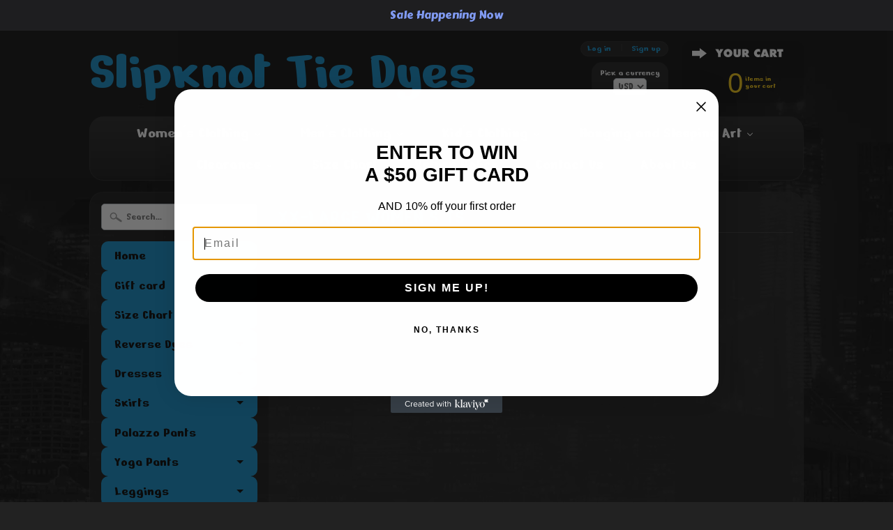

--- FILE ---
content_type: text/html; charset=utf-8
request_url: https://slipknotdyes.com/collections/xx-large-womens-ts
body_size: 20317
content:
<!DOCTYPE html>
<!--[if IE 8]> <html class="no-js lt-ie9" lang="en" > <![endif]-->
<!--[if gt IE 8]><!--> <html class="no-js" lang="en" > <!--<![endif]-->
<head>
<meta charset="utf-8" />
<meta http-equiv="X-UA-Compatible" content="IE=edge" />  
<script>
document.documentElement.className = document.documentElement.className.replace("no-js","js");
</script>  
<meta name="viewport" content="width=device-width, initial-scale=1.0">
<!-- Facebook Pixel Code -->
<script>
!function(f,b,e,v,n,t,s){if(f.fbq)return;n=f.fbq=function(){n.callMethod?
n.callMethod.apply(n,arguments):n.queue.push(arguments)};if(!f._fbq)f._fbq=n;
n.push=n;n.loaded=!0;n.version='2.0';n.queue=[];t=b.createElement(e);t.async=!0;
t.src=v;s=b.getElementsByTagName(e)[0];s.parentNode.insertBefore(t,s)}(window,
document,'script','//connect.facebook.net/en_US/fbevents.js');

fbq('init', '910976095676177');
fbq('track', "PageView");</script>
  
<noscript><img height="1" width="1" style="display:none"
src="https://www.facebook.com/tr?id=910976095676177&ev=PageView&noscript=1"
/></noscript>
<!-- End Facebook Pixel Code --> 
  


  <link rel="preconnect" href="https://fonts.gstatic.com">
<link href="https://fonts.googleapis.com/css2?family=Nerko+One&display=swap" rel="stylesheet">

 

    <link rel="preconnect" href="https://fonts.gstatic.com">
<link href="https://fonts.googleapis.com/css2?family=Nerko+One&display=swap" rel="stylesheet">
    
  
<link rel="shortcut icon" href="//slipknotdyes.com/cdn/shop/t/8/assets/favicon.png?v=119796707746901055241606770343" />
<link rel="apple-touch-icon-precomposed" href="//slipknotdyes.com/cdn/shop/t/8/assets/favicon-152.png?v=61419550742554272481607195300" />  


    <title>XX-Large Women&#39;s TS | Slipknot Tie Dyes</title> 





		
		
			<meta name="description" content="XX-Large Women&#39;s TS - One of a kind handmade dyes for the whole family. We are a husband and wife artist team working together to bring you clothing and hangable art made wit..." />
		
	



<link rel="canonical" href="https://slipknotdyes.com/collections/xx-large-womens-ts" /> 


  <meta property="og:type" content="website">
  <meta property="og:title" content="XX-Large Women&#39;s TS">
  


  <meta property="og:url" content="https://slipknotdyes.com/collections/xx-large-womens-ts">
  <meta property="og:site_name" content="Slipknot Tie Dyes">





  <meta name="twitter:site" content="@slipknottiedyes">





<link href="//slipknotdyes.com/cdn/shop/t/8/assets/styles.scss.css?v=64753698270057933041701108259" rel="stylesheet" type="text/css" media="all" />  

<script type="text/javascript" src="//ajax.googleapis.com/ajax/libs/jquery/1.11.3/jquery.min.js"></script>

<script src="//slipknotdyes.com/cdn/shop/t/8/assets/shop.js?v=115133990896160164421606772386" type="text/javascript"></script> 



<script src="//slipknotdyes.com/cdn/shopifycloud/storefront/assets/themes_support/option_selection-b017cd28.js" type="text/javascript"></script>

<!--[if lt IE 9]>
<script src="//html5shim.googlecode.com/svn/trunk/html5.js"></script>
<![endif]-->  
  <!-- Facebook Pixel Code -->
<script>
!function(f,b,e,v,n,t,s){if(f.fbq)return;n=f.fbq=function(){n.callMethod?
n.callMethod.apply(n,arguments):n.queue.push(arguments)};if(!f._fbq)f._fbq=n;
n.push=n;n.loaded=!0;n.version='2.0';n.queue=[];t=b.createElement(e);t.async=!0;
t.src=v;s=b.getElementsByTagName(e)[0];s.parentNode.insertBefore(t,s)}(window,
document,'script','https://connect.facebook.net/en_US/fbevents.js');

fbq('init', '136274506780289');
fbq('track', "PageView");</script>
<noscript><img height="1" width="1" style="display:none"
src="https://www.facebook.com/tr?id=136274506780289&ev=PageView&noscript=1"
/></noscript>
<!-- End Facebook Pixel Code -->

  
  <script>window.performance && window.performance.mark && window.performance.mark('shopify.content_for_header.start');</script><meta name="google-site-verification" content="j6CU8l74UXZIszWgACpn5ky44jOLZYM_nbEvnNxPFic">
<meta name="facebook-domain-verification" content="svqb3gj4danmzdc14zfqzlbsafao8u">
<meta name="facebook-domain-verification" content="gvr5b5rymv5gsppj98i19w1prixh8u">
<meta id="shopify-digital-wallet" name="shopify-digital-wallet" content="/9160634/digital_wallets/dialog">
<meta name="shopify-checkout-api-token" content="a5f25dccbba17d642f4a010276879405">
<meta id="in-context-paypal-metadata" data-shop-id="9160634" data-venmo-supported="false" data-environment="production" data-locale="en_US" data-paypal-v4="true" data-currency="USD">
<link rel="alternate" type="application/atom+xml" title="Feed" href="/collections/xx-large-womens-ts.atom" />
<link rel="alternate" type="application/json+oembed" href="https://slipknotdyes.com/collections/xx-large-womens-ts.oembed">
<script async="async" src="/checkouts/internal/preloads.js?locale=en-US"></script>
<link rel="preconnect" href="https://shop.app" crossorigin="anonymous">
<script async="async" src="https://shop.app/checkouts/internal/preloads.js?locale=en-US&shop_id=9160634" crossorigin="anonymous"></script>
<script id="apple-pay-shop-capabilities" type="application/json">{"shopId":9160634,"countryCode":"US","currencyCode":"USD","merchantCapabilities":["supports3DS"],"merchantId":"gid:\/\/shopify\/Shop\/9160634","merchantName":"Slipknot Tie Dyes","requiredBillingContactFields":["postalAddress","email"],"requiredShippingContactFields":["postalAddress","email"],"shippingType":"shipping","supportedNetworks":["visa","masterCard","amex","discover","elo","jcb"],"total":{"type":"pending","label":"Slipknot Tie Dyes","amount":"1.00"},"shopifyPaymentsEnabled":true,"supportsSubscriptions":true}</script>
<script id="shopify-features" type="application/json">{"accessToken":"a5f25dccbba17d642f4a010276879405","betas":["rich-media-storefront-analytics"],"domain":"slipknotdyes.com","predictiveSearch":true,"shopId":9160634,"locale":"en"}</script>
<script>var Shopify = Shopify || {};
Shopify.shop = "slipknot-tie-dyes.myshopify.com";
Shopify.locale = "en";
Shopify.currency = {"active":"USD","rate":"1.0"};
Shopify.country = "US";
Shopify.theme = {"name":"Sunrise","id":46240387,"schema_name":null,"schema_version":null,"theme_store_id":57,"role":"main"};
Shopify.theme.handle = "null";
Shopify.theme.style = {"id":null,"handle":null};
Shopify.cdnHost = "slipknotdyes.com/cdn";
Shopify.routes = Shopify.routes || {};
Shopify.routes.root = "/";</script>
<script type="module">!function(o){(o.Shopify=o.Shopify||{}).modules=!0}(window);</script>
<script>!function(o){function n(){var o=[];function n(){o.push(Array.prototype.slice.apply(arguments))}return n.q=o,n}var t=o.Shopify=o.Shopify||{};t.loadFeatures=n(),t.autoloadFeatures=n()}(window);</script>
<script>
  window.ShopifyPay = window.ShopifyPay || {};
  window.ShopifyPay.apiHost = "shop.app\/pay";
  window.ShopifyPay.redirectState = null;
</script>
<script id="shop-js-analytics" type="application/json">{"pageType":"collection"}</script>
<script defer="defer" async type="module" src="//slipknotdyes.com/cdn/shopifycloud/shop-js/modules/v2/client.init-shop-cart-sync_BN7fPSNr.en.esm.js"></script>
<script defer="defer" async type="module" src="//slipknotdyes.com/cdn/shopifycloud/shop-js/modules/v2/chunk.common_Cbph3Kss.esm.js"></script>
<script defer="defer" async type="module" src="//slipknotdyes.com/cdn/shopifycloud/shop-js/modules/v2/chunk.modal_DKumMAJ1.esm.js"></script>
<script type="module">
  await import("//slipknotdyes.com/cdn/shopifycloud/shop-js/modules/v2/client.init-shop-cart-sync_BN7fPSNr.en.esm.js");
await import("//slipknotdyes.com/cdn/shopifycloud/shop-js/modules/v2/chunk.common_Cbph3Kss.esm.js");
await import("//slipknotdyes.com/cdn/shopifycloud/shop-js/modules/v2/chunk.modal_DKumMAJ1.esm.js");

  window.Shopify.SignInWithShop?.initShopCartSync?.({"fedCMEnabled":true,"windoidEnabled":true});

</script>
<script>
  window.Shopify = window.Shopify || {};
  if (!window.Shopify.featureAssets) window.Shopify.featureAssets = {};
  window.Shopify.featureAssets['shop-js'] = {"shop-cart-sync":["modules/v2/client.shop-cart-sync_CJVUk8Jm.en.esm.js","modules/v2/chunk.common_Cbph3Kss.esm.js","modules/v2/chunk.modal_DKumMAJ1.esm.js"],"init-fed-cm":["modules/v2/client.init-fed-cm_7Fvt41F4.en.esm.js","modules/v2/chunk.common_Cbph3Kss.esm.js","modules/v2/chunk.modal_DKumMAJ1.esm.js"],"init-shop-email-lookup-coordinator":["modules/v2/client.init-shop-email-lookup-coordinator_Cc088_bR.en.esm.js","modules/v2/chunk.common_Cbph3Kss.esm.js","modules/v2/chunk.modal_DKumMAJ1.esm.js"],"init-windoid":["modules/v2/client.init-windoid_hPopwJRj.en.esm.js","modules/v2/chunk.common_Cbph3Kss.esm.js","modules/v2/chunk.modal_DKumMAJ1.esm.js"],"shop-button":["modules/v2/client.shop-button_B0jaPSNF.en.esm.js","modules/v2/chunk.common_Cbph3Kss.esm.js","modules/v2/chunk.modal_DKumMAJ1.esm.js"],"shop-cash-offers":["modules/v2/client.shop-cash-offers_DPIskqss.en.esm.js","modules/v2/chunk.common_Cbph3Kss.esm.js","modules/v2/chunk.modal_DKumMAJ1.esm.js"],"shop-toast-manager":["modules/v2/client.shop-toast-manager_CK7RT69O.en.esm.js","modules/v2/chunk.common_Cbph3Kss.esm.js","modules/v2/chunk.modal_DKumMAJ1.esm.js"],"init-shop-cart-sync":["modules/v2/client.init-shop-cart-sync_BN7fPSNr.en.esm.js","modules/v2/chunk.common_Cbph3Kss.esm.js","modules/v2/chunk.modal_DKumMAJ1.esm.js"],"init-customer-accounts-sign-up":["modules/v2/client.init-customer-accounts-sign-up_CfPf4CXf.en.esm.js","modules/v2/client.shop-login-button_DeIztwXF.en.esm.js","modules/v2/chunk.common_Cbph3Kss.esm.js","modules/v2/chunk.modal_DKumMAJ1.esm.js"],"pay-button":["modules/v2/client.pay-button_CgIwFSYN.en.esm.js","modules/v2/chunk.common_Cbph3Kss.esm.js","modules/v2/chunk.modal_DKumMAJ1.esm.js"],"init-customer-accounts":["modules/v2/client.init-customer-accounts_DQ3x16JI.en.esm.js","modules/v2/client.shop-login-button_DeIztwXF.en.esm.js","modules/v2/chunk.common_Cbph3Kss.esm.js","modules/v2/chunk.modal_DKumMAJ1.esm.js"],"avatar":["modules/v2/client.avatar_BTnouDA3.en.esm.js"],"init-shop-for-new-customer-accounts":["modules/v2/client.init-shop-for-new-customer-accounts_CsZy_esa.en.esm.js","modules/v2/client.shop-login-button_DeIztwXF.en.esm.js","modules/v2/chunk.common_Cbph3Kss.esm.js","modules/v2/chunk.modal_DKumMAJ1.esm.js"],"shop-follow-button":["modules/v2/client.shop-follow-button_BRMJjgGd.en.esm.js","modules/v2/chunk.common_Cbph3Kss.esm.js","modules/v2/chunk.modal_DKumMAJ1.esm.js"],"checkout-modal":["modules/v2/client.checkout-modal_B9Drz_yf.en.esm.js","modules/v2/chunk.common_Cbph3Kss.esm.js","modules/v2/chunk.modal_DKumMAJ1.esm.js"],"shop-login-button":["modules/v2/client.shop-login-button_DeIztwXF.en.esm.js","modules/v2/chunk.common_Cbph3Kss.esm.js","modules/v2/chunk.modal_DKumMAJ1.esm.js"],"lead-capture":["modules/v2/client.lead-capture_DXYzFM3R.en.esm.js","modules/v2/chunk.common_Cbph3Kss.esm.js","modules/v2/chunk.modal_DKumMAJ1.esm.js"],"shop-login":["modules/v2/client.shop-login_CA5pJqmO.en.esm.js","modules/v2/chunk.common_Cbph3Kss.esm.js","modules/v2/chunk.modal_DKumMAJ1.esm.js"],"payment-terms":["modules/v2/client.payment-terms_BxzfvcZJ.en.esm.js","modules/v2/chunk.common_Cbph3Kss.esm.js","modules/v2/chunk.modal_DKumMAJ1.esm.js"]};
</script>
<script>(function() {
  var isLoaded = false;
  function asyncLoad() {
    if (isLoaded) return;
    isLoaded = true;
    var urls = ["https:\/\/chimpstatic.com\/mcjs-connected\/js\/users\/89a76de0bb5968a98e6c36815\/2cb2fdac96289c4b5e84b9fea.js?shop=slipknot-tie-dyes.myshopify.com","\/\/shopify.privy.com\/widget.js?shop=slipknot-tie-dyes.myshopify.com","https:\/\/chimpstatic.com\/mcjs-connected\/js\/users\/89a76de0bb5968a98e6c36815\/f5c2d7a13455756d9652cc24d.js?shop=slipknot-tie-dyes.myshopify.com","https:\/\/sellup.herokuapp.com\/upseller.js?shop=slipknot-tie-dyes.myshopify.com","https:\/\/sellup.herokuapp.com\/kartifyjs\/kartify.js?shop=slipknot-tie-dyes.myshopify.com","https:\/\/cks3.amplifiedcdn.com\/ckjs.production.min.js?unique_id=slipknot-tie-dyes.myshopify.com\u0026shop=slipknot-tie-dyes.myshopify.com","https:\/\/ccjs.amplifiedcdn.com\/ccjs.umd.js?unique_id=slipknot-tie-dyes.myshopify.com\u0026shop=slipknot-tie-dyes.myshopify.com","\/\/www.powr.io\/powr.js?powr-token=slipknot-tie-dyes.myshopify.com\u0026external-type=shopify\u0026shop=slipknot-tie-dyes.myshopify.com","https:\/\/cdn.hextom.com\/js\/freeshippingbar.js?shop=slipknot-tie-dyes.myshopify.com","https:\/\/cdn.hextom.com\/js\/quickannouncementbar.js?shop=slipknot-tie-dyes.myshopify.com","https:\/\/script.pop-convert.com\/new-micro\/production.pc.min.js?unique_id=slipknot-tie-dyes.myshopify.com\u0026shop=slipknot-tie-dyes.myshopify.com","https:\/\/cdn.s3.pop-convert.com\/pcjs.production.min.js?unique_id=slipknot-tie-dyes.myshopify.com\u0026shop=slipknot-tie-dyes.myshopify.com","\/\/cdn.shopify.com\/proxy\/3d096b3b6087b4dc26c6105938df6b40d9bcee9d61270eed0debb2b884d92a03\/d33a6lvgbd0fej.cloudfront.net\/script_tag\/secomapp.scripttag.js?shop=slipknot-tie-dyes.myshopify.com\u0026sp-cache-control=cHVibGljLCBtYXgtYWdlPTkwMA"];
    for (var i = 0; i < urls.length; i++) {
      var s = document.createElement('script');
      s.type = 'text/javascript';
      s.async = true;
      s.src = urls[i];
      var x = document.getElementsByTagName('script')[0];
      x.parentNode.insertBefore(s, x);
    }
  };
  if(window.attachEvent) {
    window.attachEvent('onload', asyncLoad);
  } else {
    window.addEventListener('load', asyncLoad, false);
  }
})();</script>
<script id="__st">var __st={"a":9160634,"offset":-25200,"reqid":"1e50cd64-d25c-4669-8353-a83efbae636b-1769751387","pageurl":"slipknotdyes.com\/collections\/xx-large-womens-ts","u":"1803b7e3b3c9","p":"collection","rtyp":"collection","rid":221839171};</script>
<script>window.ShopifyPaypalV4VisibilityTracking = true;</script>
<script id="captcha-bootstrap">!function(){'use strict';const t='contact',e='account',n='new_comment',o=[[t,t],['blogs',n],['comments',n],[t,'customer']],c=[[e,'customer_login'],[e,'guest_login'],[e,'recover_customer_password'],[e,'create_customer']],r=t=>t.map((([t,e])=>`form[action*='/${t}']:not([data-nocaptcha='true']) input[name='form_type'][value='${e}']`)).join(','),a=t=>()=>t?[...document.querySelectorAll(t)].map((t=>t.form)):[];function s(){const t=[...o],e=r(t);return a(e)}const i='password',u='form_key',d=['recaptcha-v3-token','g-recaptcha-response','h-captcha-response',i],f=()=>{try{return window.sessionStorage}catch{return}},m='__shopify_v',_=t=>t.elements[u];function p(t,e,n=!1){try{const o=window.sessionStorage,c=JSON.parse(o.getItem(e)),{data:r}=function(t){const{data:e,action:n}=t;return t[m]||n?{data:e,action:n}:{data:t,action:n}}(c);for(const[e,n]of Object.entries(r))t.elements[e]&&(t.elements[e].value=n);n&&o.removeItem(e)}catch(o){console.error('form repopulation failed',{error:o})}}const l='form_type',E='cptcha';function T(t){t.dataset[E]=!0}const w=window,h=w.document,L='Shopify',v='ce_forms',y='captcha';let A=!1;((t,e)=>{const n=(g='f06e6c50-85a8-45c8-87d0-21a2b65856fe',I='https://cdn.shopify.com/shopifycloud/storefront-forms-hcaptcha/ce_storefront_forms_captcha_hcaptcha.v1.5.2.iife.js',D={infoText:'Protected by hCaptcha',privacyText:'Privacy',termsText:'Terms'},(t,e,n)=>{const o=w[L][v],c=o.bindForm;if(c)return c(t,g,e,D).then(n);var r;o.q.push([[t,g,e,D],n]),r=I,A||(h.body.append(Object.assign(h.createElement('script'),{id:'captcha-provider',async:!0,src:r})),A=!0)});var g,I,D;w[L]=w[L]||{},w[L][v]=w[L][v]||{},w[L][v].q=[],w[L][y]=w[L][y]||{},w[L][y].protect=function(t,e){n(t,void 0,e),T(t)},Object.freeze(w[L][y]),function(t,e,n,w,h,L){const[v,y,A,g]=function(t,e,n){const i=e?o:[],u=t?c:[],d=[...i,...u],f=r(d),m=r(i),_=r(d.filter((([t,e])=>n.includes(e))));return[a(f),a(m),a(_),s()]}(w,h,L),I=t=>{const e=t.target;return e instanceof HTMLFormElement?e:e&&e.form},D=t=>v().includes(t);t.addEventListener('submit',(t=>{const e=I(t);if(!e)return;const n=D(e)&&!e.dataset.hcaptchaBound&&!e.dataset.recaptchaBound,o=_(e),c=g().includes(e)&&(!o||!o.value);(n||c)&&t.preventDefault(),c&&!n&&(function(t){try{if(!f())return;!function(t){const e=f();if(!e)return;const n=_(t);if(!n)return;const o=n.value;o&&e.removeItem(o)}(t);const e=Array.from(Array(32),(()=>Math.random().toString(36)[2])).join('');!function(t,e){_(t)||t.append(Object.assign(document.createElement('input'),{type:'hidden',name:u})),t.elements[u].value=e}(t,e),function(t,e){const n=f();if(!n)return;const o=[...t.querySelectorAll(`input[type='${i}']`)].map((({name:t})=>t)),c=[...d,...o],r={};for(const[a,s]of new FormData(t).entries())c.includes(a)||(r[a]=s);n.setItem(e,JSON.stringify({[m]:1,action:t.action,data:r}))}(t,e)}catch(e){console.error('failed to persist form',e)}}(e),e.submit())}));const S=(t,e)=>{t&&!t.dataset[E]&&(n(t,e.some((e=>e===t))),T(t))};for(const o of['focusin','change'])t.addEventListener(o,(t=>{const e=I(t);D(e)&&S(e,y())}));const B=e.get('form_key'),M=e.get(l),P=B&&M;t.addEventListener('DOMContentLoaded',(()=>{const t=y();if(P)for(const e of t)e.elements[l].value===M&&p(e,B);[...new Set([...A(),...v().filter((t=>'true'===t.dataset.shopifyCaptcha))])].forEach((e=>S(e,t)))}))}(h,new URLSearchParams(w.location.search),n,t,e,['guest_login'])})(!0,!0)}();</script>
<script integrity="sha256-4kQ18oKyAcykRKYeNunJcIwy7WH5gtpwJnB7kiuLZ1E=" data-source-attribution="shopify.loadfeatures" defer="defer" src="//slipknotdyes.com/cdn/shopifycloud/storefront/assets/storefront/load_feature-a0a9edcb.js" crossorigin="anonymous"></script>
<script crossorigin="anonymous" defer="defer" src="//slipknotdyes.com/cdn/shopifycloud/storefront/assets/shopify_pay/storefront-65b4c6d7.js?v=20250812"></script>
<script data-source-attribution="shopify.dynamic_checkout.dynamic.init">var Shopify=Shopify||{};Shopify.PaymentButton=Shopify.PaymentButton||{isStorefrontPortableWallets:!0,init:function(){window.Shopify.PaymentButton.init=function(){};var t=document.createElement("script");t.src="https://slipknotdyes.com/cdn/shopifycloud/portable-wallets/latest/portable-wallets.en.js",t.type="module",document.head.appendChild(t)}};
</script>
<script data-source-attribution="shopify.dynamic_checkout.buyer_consent">
  function portableWalletsHideBuyerConsent(e){var t=document.getElementById("shopify-buyer-consent"),n=document.getElementById("shopify-subscription-policy-button");t&&n&&(t.classList.add("hidden"),t.setAttribute("aria-hidden","true"),n.removeEventListener("click",e))}function portableWalletsShowBuyerConsent(e){var t=document.getElementById("shopify-buyer-consent"),n=document.getElementById("shopify-subscription-policy-button");t&&n&&(t.classList.remove("hidden"),t.removeAttribute("aria-hidden"),n.addEventListener("click",e))}window.Shopify?.PaymentButton&&(window.Shopify.PaymentButton.hideBuyerConsent=portableWalletsHideBuyerConsent,window.Shopify.PaymentButton.showBuyerConsent=portableWalletsShowBuyerConsent);
</script>
<script data-source-attribution="shopify.dynamic_checkout.cart.bootstrap">document.addEventListener("DOMContentLoaded",(function(){function t(){return document.querySelector("shopify-accelerated-checkout-cart, shopify-accelerated-checkout")}if(t())Shopify.PaymentButton.init();else{new MutationObserver((function(e,n){t()&&(Shopify.PaymentButton.init(),n.disconnect())})).observe(document.body,{childList:!0,subtree:!0})}}));
</script>
<script id='scb4127' type='text/javascript' async='' src='https://slipknotdyes.com/cdn/shopifycloud/privacy-banner/storefront-banner.js'></script><link id="shopify-accelerated-checkout-styles" rel="stylesheet" media="screen" href="https://slipknotdyes.com/cdn/shopifycloud/portable-wallets/latest/accelerated-checkout-backwards-compat.css" crossorigin="anonymous">
<style id="shopify-accelerated-checkout-cart">
        #shopify-buyer-consent {
  margin-top: 1em;
  display: inline-block;
  width: 100%;
}

#shopify-buyer-consent.hidden {
  display: none;
}

#shopify-subscription-policy-button {
  background: none;
  border: none;
  padding: 0;
  text-decoration: underline;
  font-size: inherit;
  cursor: pointer;
}

#shopify-subscription-policy-button::before {
  box-shadow: none;
}

      </style>

<script>window.performance && window.performance.mark && window.performance.mark('shopify.content_for_header.end');</script>





<!-- BeginConsistentCartAddon -->  <script>    Shopify.customer_logged_in = false ;  Shopify.customer_email = "" ;  Shopify.log_uuids = true;    </script>  <!-- EndConsistentCartAddon -->
<!-- BEGIN app block: shopify://apps/klaviyo-email-marketing-sms/blocks/klaviyo-onsite-embed/2632fe16-c075-4321-a88b-50b567f42507 -->












  <script async src="https://static.klaviyo.com/onsite/js/VLdeBX/klaviyo.js?company_id=VLdeBX"></script>
  <script>!function(){if(!window.klaviyo){window._klOnsite=window._klOnsite||[];try{window.klaviyo=new Proxy({},{get:function(n,i){return"push"===i?function(){var n;(n=window._klOnsite).push.apply(n,arguments)}:function(){for(var n=arguments.length,o=new Array(n),w=0;w<n;w++)o[w]=arguments[w];var t="function"==typeof o[o.length-1]?o.pop():void 0,e=new Promise((function(n){window._klOnsite.push([i].concat(o,[function(i){t&&t(i),n(i)}]))}));return e}}})}catch(n){window.klaviyo=window.klaviyo||[],window.klaviyo.push=function(){var n;(n=window._klOnsite).push.apply(n,arguments)}}}}();</script>

  




  <script>
    window.klaviyoReviewsProductDesignMode = false
  </script>







<!-- END app block --><!-- BEGIN app block: shopify://apps/buddha-mega-menu-navigation/blocks/megamenu/dbb4ce56-bf86-4830-9b3d-16efbef51c6f -->
<script>
        var productImageAndPrice = [],
            collectionImages = [],
            articleImages = [],
            mmLivIcons = false,
            mmFlipClock = false,
            mmFixesUseJquery = false,
            mmNumMMI = 9,
            mmSchemaTranslation = {},
            mmMenuStrings =  [] ,
            mmShopLocale = "en",
            mmShopLocaleCollectionsRoute = "/collections",
            mmSchemaDesignJSON = [{"action":"menu-select","value":"main-menu"},{"action":"design","setting":"font_family","value":"Default"},{"action":"design","setting":"tree_sub_direction","value":"set_tree_auto"},{"action":"design","setting":"button_background_hover_color","value":"#0d8781"},{"action":"design","setting":"link_hover_color","value":"#0da19a"},{"action":"design","setting":"button_background_color","value":"#0da19a"},{"action":"design","setting":"link_color","value":"#4e4e4e"},{"action":"design","setting":"background_hover_color","value":"#f9f9f9"},{"action":"design","setting":"background_color","value":"#ffffff"},{"action":"design","setting":"button_text_hover_color","value":"#ffffff"},{"action":"design","setting":"button_text_color","value":"#ffffff"},{"action":"design","setting":"font_size","value":"13px"},{"action":"design","setting":"text_color","value":"#222222"},{"action":"design","setting":"vertical_text_color","value":"#ffffff"},{"action":"design","setting":"vertical_link_color","value":"#ffffff"},{"action":"design","setting":"vertical_link_hover_color","value":"#0da19a"},{"action":"design","setting":"vertical_font_size","value":"13px"}],
            mmDomChangeSkipUl = "",
            buddhaMegaMenuShop = "slipknot-tie-dyes.myshopify.com",
            mmWireframeCompression = "0",
            mmExtensionAssetUrl = "https://cdn.shopify.com/extensions/019abe06-4a3f-7763-88da-170e1b54169b/mega-menu-151/assets/";var bestSellersHTML = '';var newestProductsHTML = '';/* get link lists api */
        var linkLists={"main-menu" : {"title":"Main Menu", "items":["/","/collections/gift-card","/pages/size-chart","/","/","/","/collections/palazzo-pants","/collections/womens-pants","/collections/womens-leggings","/","/","/","/","/","/","/collections/bandanas","/","/","/","/collections/crop-tops","/","/collections/clearance-items","/","/collections/special-offer","/pages/about-us","/pages/contact-us","/pages/return-policy","/",]},"footer" : {"title":"Footer", "items":["/policies/refund-policy",]},"kids-stuff" : {"title":"Kids Stuff", "items":["/collections/girls-clothing","/collections/boys-t-shirt","/collections/baby-items",]},"womens-tank-tops" : {"title":"Women&#39;s Tank Tops", "items":["/collections/x-small-womens-tank-top","/collections/small-womens-tank-top","/collections/medium-womens-tank-tops","/collections/large-womens-tank-top","/collections/xl-womens-tank-top","/collections/xxl-womens-tank-top","/collections/plus-size-womens-tanks-and-camis",]},"womens-camisoles" : {"title":"Women&#39;s Camisoles", "items":["/collections/x-small-womens-camisole","/collections/small-womens-camisole","/collections/medium-womens-camisole","/collections/large-womens-camisole","/collections/x-large-womens-camisole","/collections/xx-large-womens-camisole","/collections/3xl-womens-camisole",]},"womens-skirts-and-dresses" : {"title":"Women&#39;s Skirts and Dresses", "items":["/collections/medium","/collections/large-skirts","/collections/x-large-skirt","/collections/xx-large-skirt","/collections/3xl-skirts","/collections/small-dress","/collections/medium-dress","/collections/large-dress","/collections/x-large-dress","/collections/xx-large-dress","/",]},"mens-t-shirts" : {"title":"Men&#39;s T-shirts", "items":["/collections/mens-t-shirt-small","/collections/mens-medium-ts","/collections/mens-large-ts","/collections/mens-x-large-ts","/collections/mens-xx-large-ts","/collections/mens-big-and-tall-t-shirts",]},"lightweight-hoodie" : {"title":"Lightweight Hoodie", "items":["/collections/unisex-light-weight-hoodies","/collections/womens-lightweight-hoodie","/collections/mens-lightweight-hoodie",]},"mens-long-sleeve" : {"title":"Men&#39;s Long Sleeve", "items":["/collections/mens-small-long-sleeve","/collections/mens-medium-ls","/collections/mens-large-ls","/collections/mens-x-large-ls","/collections/mens-xx-large-ls","/collections/mens-big-and-tall",]},"womens-long-sleeve" : {"title":"Women&#39;s Long Sleeve ", "items":["/collections/small-womens-ls","/collections/medium-womens-ls","/collections/large-womens-ls","/collections/x-large-womens-ls",]},"skirts" : {"title":"Skirts", "items":["/collections/small-skirts","/collections/medium","/collections/large-skirts","/collections/x-large-skirt","/collections/xx-large-skirt","/collections/3xl-skirts",]},"dresses" : {"title":"Dresses", "items":["/collections/small-dress","/collections/medium-dress","/collections/large-dress","/collections/x-large-dress","/collections/xx-large-dress","/collections/womens-dresses-3-xl",]},"tapestries" : {"title":"Tapestries", "items":["/collections/tapestry-58-x-58","/collections/tapestry-80-150","/collections/tapestry-160-and-up",]},"yoga-pants" : {"title":"Yoga Pants", "items":["/collections/x-small-yoga","/collections/small-yoga","/collections/medium-yoga","/collections/large-yoga","/collections/x-large-yoga","/collections/xx-large-yoga","/collections/3xl-yoga",]},"sidebar-menu" : {"title":"Sidebar Menu", "items":["/","/","/","/","/collections/holiday-vending","/pages/size-chart","/pages/return-policy","/pages/contact-us","/pages/about-us",]},"leggings" : {"title":"Leggings", "items":["/collections/womens-leggings",]},"womens-lightweight-hoodie" : {"title":"Women&#39;s Lightweight Hoodie", "items":["/collections/womens-lightweight-hoodie",]},"crop-tops" : {"title":"Crop Tops", "items":["/collections/crop-tops",]},"reverse-dyes" : {"title":"Reverse Dyes", "items":["/collections/reverse-dyes","/collections/mens-reverse-dyes",]},"customer-account-main-menu" : {"title":"Customer account main menu", "items":["/","https://shopify.com/9160634/account/orders?locale=en&amp;region_country=US",]},"mens-long-sleeve-1" : {"title":"Men&#39;s Long Sleeve", "items":["/collections/mens-small-long-sleeve",]},};/*ENDPARSE*/

        linkLists["force-mega-menu"]={};linkLists["force-mega-menu"].title="Sunrise Theme - Mega Menu";linkLists["force-mega-menu"].items=[1];

        /* set product prices *//* get the collection images *//* get the article images *//* customer fixes */
        var mmThemeFixesBeforeInit = function(){customMenuUls=".original-menu,.top-menu>ul,ul";}; var mmThemeFixesBefore = function(){ if (selectedMenu=="force-mega-menu") { if(tempMenuObject.u.matches(".top-menu>ul")) { tempMenuObject.skipCheck = true; tempMenuObject.forceMenu = true; tempMenuObject.liClasses = ""; tempMenuObject.aClasses = "newfont"; tempMenuObject.liItems = tempMenuObject.u.children; } if (document.querySelector(".top-menu>ul") == null) { if (tempMenuObject.u.matches(".original-menu")) { tempMenuObject.skipCheck = true; tempMenuObject.forceMenu = true; tempMenuObject.liClasses = ""; tempMenuObject.aClasses = "newfont"; tempMenuObject.liItems = tempMenuObject.u.children; } } else { if (tempMenuObject.u.matches(".original-menu")) return -1; } } }; var mmThemeFixesAfter = function(){ mmAddStyle(" .original-menu>li.buddha-menu-item>ul.mm-submenu { margin:0 1em !important; } .original-menu ul.mm-submenu.simple >li .mm-list-name>span { text-align:left !important; } .vertical-mega-menu ul.mm-submenu.simple > li .mm-list-name { border:0px !important } #shopify-section-header > .top-menu {z-index: 1001 !important;} ", "themeScript"); }; 
        

        var mmWireframe = {"html" : "<li class=\"buddha-menu-item\"  ><a data-href=\"/\" href=\"/\" aria-label=\"Women's Clothing\" data-no-instant=\"\" onclick=\"mmGoToPage(this, event); return false;\"  ><i class=\"mm-icon static fa fa-female\" aria-hidden=\"true\"></i><span class=\"mm-title\">Women's Clothing</span><i class=\"mm-arrow mm-angle-down\" aria-hidden=\"true\"></i><span class=\"toggle-menu-btn\" style=\"display:none;\" title=\"Toggle menu\" onclick=\"return toggleSubmenu(this)\"><span class=\"mm-arrow-icon\"><span class=\"bar-one\"></span><span class=\"bar-two\"></span></span></span></a><ul class=\"mm-submenu tree  small \"><li data-href=\"/collections/womens-skirts-1\" href=\"/collections/womens-skirts-1\" aria-label=\"Skirts\" data-no-instant=\"\" onclick=\"mmGoToPage(this, event); return false;\"  ><a data-href=\"/collections/womens-skirts-1\" href=\"/collections/womens-skirts-1\" aria-label=\"Skirts\" data-no-instant=\"\" onclick=\"mmGoToPage(this, event); return false;\"  ><span class=\"mm-title\">Skirts</span><i class=\"mm-arrow mm-angle-down\" aria-hidden=\"true\"></i><span class=\"toggle-menu-btn\" style=\"display:none;\" title=\"Toggle menu\" onclick=\"return toggleSubmenu(this)\"><span class=\"mm-arrow-icon\"><span class=\"bar-one\"></span><span class=\"bar-two\"></span></span></span></a><ul class=\"mm-submenu tree  small mm-last-level\"><li data-href=\"/collections/small-maxi-skirt\" href=\"/collections/small-maxi-skirt\" aria-label=\"Small\" data-no-instant=\"\" onclick=\"mmGoToPage(this, event); return false;\"  ><a data-href=\"/collections/small-maxi-skirt\" href=\"/collections/small-maxi-skirt\" aria-label=\"Small\" data-no-instant=\"\" onclick=\"mmGoToPage(this, event); return false;\"  ><span class=\"mm-title\">Small</span></a></li><li data-href=\"/collections/medium\" href=\"/collections/medium\" aria-label=\"Medium\" data-no-instant=\"\" onclick=\"mmGoToPage(this, event); return false;\"  ><a data-href=\"/collections/medium\" href=\"/collections/medium\" aria-label=\"Medium\" data-no-instant=\"\" onclick=\"mmGoToPage(this, event); return false;\"  ><span class=\"mm-title\">Medium</span></a></li><li data-href=\"/collections/large-skirts\" href=\"/collections/large-skirts\" aria-label=\"Large\" data-no-instant=\"\" onclick=\"mmGoToPage(this, event); return false;\"  ><a data-href=\"/collections/large-skirts\" href=\"/collections/large-skirts\" aria-label=\"Large\" data-no-instant=\"\" onclick=\"mmGoToPage(this, event); return false;\"  ><span class=\"mm-title\">Large</span></a></li><li data-href=\"/collections/x-large-skirt\" href=\"/collections/x-large-skirt\" aria-label=\"X-Large\" data-no-instant=\"\" onclick=\"mmGoToPage(this, event); return false;\"  ><a data-href=\"/collections/x-large-skirt\" href=\"/collections/x-large-skirt\" aria-label=\"X-Large\" data-no-instant=\"\" onclick=\"mmGoToPage(this, event); return false;\"  ><span class=\"mm-title\">X-Large</span></a></li><li data-href=\"/collections/xx-large-skirt\" href=\"/collections/xx-large-skirt\" aria-label=\"XX-Large\" data-no-instant=\"\" onclick=\"mmGoToPage(this, event); return false;\"  ><a data-href=\"/collections/xx-large-skirt\" href=\"/collections/xx-large-skirt\" aria-label=\"XX-Large\" data-no-instant=\"\" onclick=\"mmGoToPage(this, event); return false;\"  ><span class=\"mm-title\">XX-Large</span></a></li><li data-href=\"/collections/3xl-skirts\" href=\"/collections/3xl-skirts\" aria-label=\"3XL\" data-no-instant=\"\" onclick=\"mmGoToPage(this, event); return false;\"  ><a data-href=\"/collections/3xl-skirts\" href=\"/collections/3xl-skirts\" aria-label=\"3XL\" data-no-instant=\"\" onclick=\"mmGoToPage(this, event); return false;\"  ><span class=\"mm-title\">3XL</span></a></li></ul></li><li data-href=\"/collections/womens-skirts\" href=\"/collections/womens-skirts\" aria-label=\"Dresses\" data-no-instant=\"\" onclick=\"mmGoToPage(this, event); return false;\"  ><a data-href=\"/collections/womens-skirts\" href=\"/collections/womens-skirts\" aria-label=\"Dresses\" data-no-instant=\"\" onclick=\"mmGoToPage(this, event); return false;\"  ><span class=\"mm-title\">Dresses</span><i class=\"mm-arrow mm-angle-down\" aria-hidden=\"true\"></i><span class=\"toggle-menu-btn\" style=\"display:none;\" title=\"Toggle menu\" onclick=\"return toggleSubmenu(this)\"><span class=\"mm-arrow-icon\"><span class=\"bar-one\"></span><span class=\"bar-two\"></span></span></span></a><ul class=\"mm-submenu tree  small mm-last-level\"><li data-href=\"/collections/small-dress\" href=\"/collections/small-dress\" aria-label=\"Small\" data-no-instant=\"\" onclick=\"mmGoToPage(this, event); return false;\"  ><a data-href=\"/collections/small-dress\" href=\"/collections/small-dress\" aria-label=\"Small\" data-no-instant=\"\" onclick=\"mmGoToPage(this, event); return false;\"  ><span class=\"mm-title\">Small</span></a></li><li data-href=\"/collections/medium-dress\" href=\"/collections/medium-dress\" aria-label=\"Medium\" data-no-instant=\"\" onclick=\"mmGoToPage(this, event); return false;\"  ><a data-href=\"/collections/medium-dress\" href=\"/collections/medium-dress\" aria-label=\"Medium\" data-no-instant=\"\" onclick=\"mmGoToPage(this, event); return false;\"  ><span class=\"mm-title\">Medium</span></a></li><li data-href=\"/collections/large-dress\" href=\"/collections/large-dress\" aria-label=\"Large\" data-no-instant=\"\" onclick=\"mmGoToPage(this, event); return false;\"  ><a data-href=\"/collections/large-dress\" href=\"/collections/large-dress\" aria-label=\"Large\" data-no-instant=\"\" onclick=\"mmGoToPage(this, event); return false;\"  ><span class=\"mm-title\">Large</span></a></li><li data-href=\"/collections/x-large-dress\" href=\"/collections/x-large-dress\" aria-label=\"X-Large\" data-no-instant=\"\" onclick=\"mmGoToPage(this, event); return false;\"  ><a data-href=\"/collections/x-large-dress\" href=\"/collections/x-large-dress\" aria-label=\"X-Large\" data-no-instant=\"\" onclick=\"mmGoToPage(this, event); return false;\"  ><span class=\"mm-title\">X-Large</span></a></li><li data-href=\"/collections/xx-large-dress\" href=\"/collections/xx-large-dress\" aria-label=\"XX-Large\" data-no-instant=\"\" onclick=\"mmGoToPage(this, event); return false;\"  ><a data-href=\"/collections/xx-large-dress\" href=\"/collections/xx-large-dress\" aria-label=\"XX-Large\" data-no-instant=\"\" onclick=\"mmGoToPage(this, event); return false;\"  ><span class=\"mm-title\">XX-Large</span></a></li></ul></li><li data-href=\"/collections/womens-pants\" href=\"/collections/womens-pants\" aria-label=\"Yoga Pants\" data-no-instant=\"\" onclick=\"mmGoToPage(this, event); return false;\"  ><a data-href=\"/collections/womens-pants\" href=\"/collections/womens-pants\" aria-label=\"Yoga Pants\" data-no-instant=\"\" onclick=\"mmGoToPage(this, event); return false;\"  ><span class=\"mm-title\">Yoga Pants</span><i class=\"mm-arrow mm-angle-down\" aria-hidden=\"true\"></i><span class=\"toggle-menu-btn\" style=\"display:none;\" title=\"Toggle menu\" onclick=\"return toggleSubmenu(this)\"><span class=\"mm-arrow-icon\"><span class=\"bar-one\"></span><span class=\"bar-two\"></span></span></span></a><ul class=\"mm-submenu tree  small mm-last-level\"><li data-href=\"/collections/x-small-yoga\" href=\"/collections/x-small-yoga\" aria-label=\"X-Small\" data-no-instant=\"\" onclick=\"mmGoToPage(this, event); return false;\"  ><a data-href=\"/collections/x-small-yoga\" href=\"/collections/x-small-yoga\" aria-label=\"X-Small\" data-no-instant=\"\" onclick=\"mmGoToPage(this, event); return false;\"  ><span class=\"mm-title\">X-Small</span></a></li><li data-href=\"/collections/small-yoga\" href=\"/collections/small-yoga\" aria-label=\"Small\" data-no-instant=\"\" onclick=\"mmGoToPage(this, event); return false;\"  ><a data-href=\"/collections/small-yoga\" href=\"/collections/small-yoga\" aria-label=\"Small\" data-no-instant=\"\" onclick=\"mmGoToPage(this, event); return false;\"  ><span class=\"mm-title\">Small</span></a></li><li data-href=\"/collections/medium-yoga\" href=\"/collections/medium-yoga\" aria-label=\"Medium\" data-no-instant=\"\" onclick=\"mmGoToPage(this, event); return false;\"  ><a data-href=\"/collections/medium-yoga\" href=\"/collections/medium-yoga\" aria-label=\"Medium\" data-no-instant=\"\" onclick=\"mmGoToPage(this, event); return false;\"  ><span class=\"mm-title\">Medium</span></a></li><li data-href=\"/collections/large-yoga\" href=\"/collections/large-yoga\" aria-label=\"Large\" data-no-instant=\"\" onclick=\"mmGoToPage(this, event); return false;\"  ><a data-href=\"/collections/large-yoga\" href=\"/collections/large-yoga\" aria-label=\"Large\" data-no-instant=\"\" onclick=\"mmGoToPage(this, event); return false;\"  ><span class=\"mm-title\">Large</span></a></li><li data-href=\"/collections/x-large-yoga\" href=\"/collections/x-large-yoga\" aria-label=\"X-Large\" data-no-instant=\"\" onclick=\"mmGoToPage(this, event); return false;\"  ><a data-href=\"/collections/x-large-yoga\" href=\"/collections/x-large-yoga\" aria-label=\"X-Large\" data-no-instant=\"\" onclick=\"mmGoToPage(this, event); return false;\"  ><span class=\"mm-title\">X-Large</span></a></li><li data-href=\"/collections/xx-large-yoga\" href=\"/collections/xx-large-yoga\" aria-label=\"XX-Large\" data-no-instant=\"\" onclick=\"mmGoToPage(this, event); return false;\"  ><a data-href=\"/collections/xx-large-yoga\" href=\"/collections/xx-large-yoga\" aria-label=\"XX-Large\" data-no-instant=\"\" onclick=\"mmGoToPage(this, event); return false;\"  ><span class=\"mm-title\">XX-Large</span></a></li><li data-href=\"/collections/3xl-yoga\" href=\"/collections/3xl-yoga\" aria-label=\"3XL\" data-no-instant=\"\" onclick=\"mmGoToPage(this, event); return false;\"  ><a data-href=\"/collections/3xl-yoga\" href=\"/collections/3xl-yoga\" aria-label=\"3XL\" data-no-instant=\"\" onclick=\"mmGoToPage(this, event); return false;\"  ><span class=\"mm-title\">3XL</span></a></li></ul></li><li data-href=\"/collections/womens-leggings\" href=\"/collections/womens-leggings\" aria-label=\"Leggings\" data-no-instant=\"\" onclick=\"mmGoToPage(this, event); return false;\"  ><a data-href=\"/collections/womens-leggings\" href=\"/collections/womens-leggings\" aria-label=\"Leggings\" data-no-instant=\"\" onclick=\"mmGoToPage(this, event); return false;\"  ><span class=\"mm-title\">Leggings</span></a></li><li data-href=\"no-link\" href=\"javascript:void(0);\" aria-label=\"Tank Tops\" data-no-instant=\"\" onclick=\"return toggleSubmenu(this);\"  ><a data-href=\"no-link\" href=\"javascript:void(0);\" aria-label=\"Tank Tops\" data-no-instant=\"\" onclick=\"return toggleSubmenu(this);\"  ><span class=\"mm-title\">Tank Tops</span><i class=\"mm-arrow mm-angle-down\" aria-hidden=\"true\"></i><span class=\"toggle-menu-btn\" style=\"display:none;\" title=\"Toggle menu\" onclick=\"return toggleSubmenu(this)\"><span class=\"mm-arrow-icon\"><span class=\"bar-one\"></span><span class=\"bar-two\"></span></span></span></a><ul class=\"mm-submenu tree  small mm-last-level\"><li data-href=\"/collections/x-small-womens-tank-top\" href=\"/collections/x-small-womens-tank-top\" aria-label=\"X-Small\" data-no-instant=\"\" onclick=\"mmGoToPage(this, event); return false;\"  ><a data-href=\"/collections/x-small-womens-tank-top\" href=\"/collections/x-small-womens-tank-top\" aria-label=\"X-Small\" data-no-instant=\"\" onclick=\"mmGoToPage(this, event); return false;\"  ><span class=\"mm-title\">X-Small</span></a></li><li data-href=\"/collections/small-womens-tank-top\" href=\"/collections/small-womens-tank-top\" aria-label=\"Small\" data-no-instant=\"\" onclick=\"mmGoToPage(this, event); return false;\"  ><a data-href=\"/collections/small-womens-tank-top\" href=\"/collections/small-womens-tank-top\" aria-label=\"Small\" data-no-instant=\"\" onclick=\"mmGoToPage(this, event); return false;\"  ><span class=\"mm-title\">Small</span></a></li><li data-href=\"/collections/medium-womens-tank-tops\" href=\"/collections/medium-womens-tank-tops\" aria-label=\"Medium\" data-no-instant=\"\" onclick=\"mmGoToPage(this, event); return false;\"  ><a data-href=\"/collections/medium-womens-tank-tops\" href=\"/collections/medium-womens-tank-tops\" aria-label=\"Medium\" data-no-instant=\"\" onclick=\"mmGoToPage(this, event); return false;\"  ><span class=\"mm-title\">Medium</span></a></li><li data-href=\"/collections/large-womens-tank-top\" href=\"/collections/large-womens-tank-top\" aria-label=\"Large\" data-no-instant=\"\" onclick=\"mmGoToPage(this, event); return false;\"  ><a data-href=\"/collections/large-womens-tank-top\" href=\"/collections/large-womens-tank-top\" aria-label=\"Large\" data-no-instant=\"\" onclick=\"mmGoToPage(this, event); return false;\"  ><span class=\"mm-title\">Large</span></a></li><li data-href=\"/collections/xl-womens-tank-top\" href=\"/collections/xl-womens-tank-top\" aria-label=\"X-Large\" data-no-instant=\"\" onclick=\"mmGoToPage(this, event); return false;\"  ><a data-href=\"/collections/xl-womens-tank-top\" href=\"/collections/xl-womens-tank-top\" aria-label=\"X-Large\" data-no-instant=\"\" onclick=\"mmGoToPage(this, event); return false;\"  ><span class=\"mm-title\">X-Large</span></a></li><li data-href=\"/collections/xxl-womens-tank-top\" href=\"/collections/xxl-womens-tank-top\" aria-label=\"XX-Large\" data-no-instant=\"\" onclick=\"mmGoToPage(this, event); return false;\"  ><a data-href=\"/collections/xxl-womens-tank-top\" href=\"/collections/xxl-womens-tank-top\" aria-label=\"XX-Large\" data-no-instant=\"\" onclick=\"mmGoToPage(this, event); return false;\"  ><span class=\"mm-title\">XX-Large</span></a></li><li data-href=\"/collections/plus-size-womens-tanks-and-camis\" href=\"/collections/plus-size-womens-tanks-and-camis\" aria-label=\"Plus Size\" data-no-instant=\"\" onclick=\"mmGoToPage(this, event); return false;\"  ><a data-href=\"/collections/plus-size-womens-tanks-and-camis\" href=\"/collections/plus-size-womens-tanks-and-camis\" aria-label=\"Plus Size\" data-no-instant=\"\" onclick=\"mmGoToPage(this, event); return false;\"  ><span class=\"mm-title\">Plus Size</span></a></li></ul></li><li data-href=\"no-link\" href=\"javascript:void(0);\" aria-label=\"Camisoles\" data-no-instant=\"\" onclick=\"return toggleSubmenu(this);\"  ><a data-href=\"no-link\" href=\"javascript:void(0);\" aria-label=\"Camisoles\" data-no-instant=\"\" onclick=\"return toggleSubmenu(this);\"  ><span class=\"mm-title\">Camisoles</span><i class=\"mm-arrow mm-angle-down\" aria-hidden=\"true\"></i><span class=\"toggle-menu-btn\" style=\"display:none;\" title=\"Toggle menu\" onclick=\"return toggleSubmenu(this)\"><span class=\"mm-arrow-icon\"><span class=\"bar-one\"></span><span class=\"bar-two\"></span></span></span></a><ul class=\"mm-submenu tree  small mm-last-level\"><li data-href=\"/collections/x-small-womens-camisole\" href=\"/collections/x-small-womens-camisole\" aria-label=\"X-Small\" data-no-instant=\"\" onclick=\"mmGoToPage(this, event); return false;\"  ><a data-href=\"/collections/x-small-womens-camisole\" href=\"/collections/x-small-womens-camisole\" aria-label=\"X-Small\" data-no-instant=\"\" onclick=\"mmGoToPage(this, event); return false;\"  ><span class=\"mm-title\">X-Small</span></a></li><li data-href=\"/collections/small-womens-camisole\" href=\"/collections/small-womens-camisole\" aria-label=\"Small\" data-no-instant=\"\" onclick=\"mmGoToPage(this, event); return false;\"  ><a data-href=\"/collections/small-womens-camisole\" href=\"/collections/small-womens-camisole\" aria-label=\"Small\" data-no-instant=\"\" onclick=\"mmGoToPage(this, event); return false;\"  ><span class=\"mm-title\">Small</span></a></li><li data-href=\"/collections/medium-womens-camisole\" href=\"/collections/medium-womens-camisole\" aria-label=\"Medium\" data-no-instant=\"\" onclick=\"mmGoToPage(this, event); return false;\"  ><a data-href=\"/collections/medium-womens-camisole\" href=\"/collections/medium-womens-camisole\" aria-label=\"Medium\" data-no-instant=\"\" onclick=\"mmGoToPage(this, event); return false;\"  ><span class=\"mm-title\">Medium</span></a></li><li data-href=\"/collections/large-womens-camisole\" href=\"/collections/large-womens-camisole\" aria-label=\"Large\" data-no-instant=\"\" onclick=\"mmGoToPage(this, event); return false;\"  ><a data-href=\"/collections/large-womens-camisole\" href=\"/collections/large-womens-camisole\" aria-label=\"Large\" data-no-instant=\"\" onclick=\"mmGoToPage(this, event); return false;\"  ><span class=\"mm-title\">Large</span></a></li><li data-href=\"/collections/x-large-womens-camisole\" href=\"/collections/x-large-womens-camisole\" aria-label=\"X-Large\" data-no-instant=\"\" onclick=\"mmGoToPage(this, event); return false;\"  ><a data-href=\"/collections/x-large-womens-camisole\" href=\"/collections/x-large-womens-camisole\" aria-label=\"X-Large\" data-no-instant=\"\" onclick=\"mmGoToPage(this, event); return false;\"  ><span class=\"mm-title\">X-Large</span></a></li><li data-href=\"/collections/xx-large-womens-camisole\" href=\"/collections/xx-large-womens-camisole\" aria-label=\"XX-Large\" data-no-instant=\"\" onclick=\"mmGoToPage(this, event); return false;\"  ><a data-href=\"/collections/xx-large-womens-camisole\" href=\"/collections/xx-large-womens-camisole\" aria-label=\"XX-Large\" data-no-instant=\"\" onclick=\"mmGoToPage(this, event); return false;\"  ><span class=\"mm-title\">XX-Large</span></a></li><li data-href=\"/collections/plus-size-womens-tanks-and-camis\" href=\"/collections/plus-size-womens-tanks-and-camis\" aria-label=\"Plus Size\" data-no-instant=\"\" onclick=\"mmGoToPage(this, event); return false;\"  ><a data-href=\"/collections/plus-size-womens-tanks-and-camis\" href=\"/collections/plus-size-womens-tanks-and-camis\" aria-label=\"Plus Size\" data-no-instant=\"\" onclick=\"mmGoToPage(this, event); return false;\"  ><span class=\"mm-title\">Plus Size</span></a></li></ul></li><li data-href=\"no-link\" href=\"javascript:void(0);\" aria-label=\"Light Weight Hoodies\" data-no-instant=\"\" onclick=\"return toggleSubmenu(this);\"  ><a data-href=\"no-link\" href=\"javascript:void(0);\" aria-label=\"Light Weight Hoodies\" data-no-instant=\"\" onclick=\"return toggleSubmenu(this);\"  ><span class=\"mm-title\">Light Weight Hoodies</span><i class=\"mm-arrow mm-angle-down\" aria-hidden=\"true\"></i><span class=\"toggle-menu-btn\" style=\"display:none;\" title=\"Toggle menu\" onclick=\"return toggleSubmenu(this)\"><span class=\"mm-arrow-icon\"><span class=\"bar-one\"></span><span class=\"bar-two\"></span></span></span></a><ul class=\"mm-submenu tree  small mm-last-level\"><li data-href=\"/collections/small-womens-lwh\" href=\"/collections/small-womens-lwh\" aria-label=\"Small\" data-no-instant=\"\" onclick=\"mmGoToPage(this, event); return false;\"  ><a data-href=\"/collections/small-womens-lwh\" href=\"/collections/small-womens-lwh\" aria-label=\"Small\" data-no-instant=\"\" onclick=\"mmGoToPage(this, event); return false;\"  ><span class=\"mm-title\">Small</span></a></li><li data-href=\"/collections/medium-womens-lwh\" href=\"/collections/medium-womens-lwh\" aria-label=\"Medium\" data-no-instant=\"\" onclick=\"mmGoToPage(this, event); return false;\"  ><a data-href=\"/collections/medium-womens-lwh\" href=\"/collections/medium-womens-lwh\" aria-label=\"Medium\" data-no-instant=\"\" onclick=\"mmGoToPage(this, event); return false;\"  ><span class=\"mm-title\">Medium</span></a></li><li data-href=\"/collections/large-womens-lwh\" href=\"/collections/large-womens-lwh\" aria-label=\"Large\" data-no-instant=\"\" onclick=\"mmGoToPage(this, event); return false;\"  ><a data-href=\"/collections/large-womens-lwh\" href=\"/collections/large-womens-lwh\" aria-label=\"Large\" data-no-instant=\"\" onclick=\"mmGoToPage(this, event); return false;\"  ><span class=\"mm-title\">Large</span></a></li><li data-href=\"/collections/x-large-womens-lwh\" href=\"/collections/x-large-womens-lwh\" aria-label=\"X-Large\" data-no-instant=\"\" onclick=\"mmGoToPage(this, event); return false;\"  ><a data-href=\"/collections/x-large-womens-lwh\" href=\"/collections/x-large-womens-lwh\" aria-label=\"X-Large\" data-no-instant=\"\" onclick=\"mmGoToPage(this, event); return false;\"  ><span class=\"mm-title\">X-Large</span></a></li></ul></li><li data-href=\"no-link\" href=\"javascript:void(0);\" aria-label=\"T-Shirts\" data-no-instant=\"\" onclick=\"return toggleSubmenu(this);\"  ><a data-href=\"no-link\" href=\"javascript:void(0);\" aria-label=\"T-Shirts\" data-no-instant=\"\" onclick=\"return toggleSubmenu(this);\"  ><span class=\"mm-title\">T-Shirts</span><i class=\"mm-arrow mm-angle-down\" aria-hidden=\"true\"></i><span class=\"toggle-menu-btn\" style=\"display:none;\" title=\"Toggle menu\" onclick=\"return toggleSubmenu(this)\"><span class=\"mm-arrow-icon\"><span class=\"bar-one\"></span><span class=\"bar-two\"></span></span></span></a><ul class=\"mm-submenu tree  small mm-last-level\"><li data-href=\"/collections/small-womens-ts\" href=\"/collections/small-womens-ts\" aria-label=\"Small\" data-no-instant=\"\" onclick=\"mmGoToPage(this, event); return false;\"  ><a data-href=\"/collections/small-womens-ts\" href=\"/collections/small-womens-ts\" aria-label=\"Small\" data-no-instant=\"\" onclick=\"mmGoToPage(this, event); return false;\"  ><span class=\"mm-title\">Small</span></a></li><li data-href=\"/collections/medium-womens-ts\" href=\"/collections/medium-womens-ts\" aria-label=\"Medium\" data-no-instant=\"\" onclick=\"mmGoToPage(this, event); return false;\"  ><a data-href=\"/collections/medium-womens-ts\" href=\"/collections/medium-womens-ts\" aria-label=\"Medium\" data-no-instant=\"\" onclick=\"mmGoToPage(this, event); return false;\"  ><span class=\"mm-title\">Medium</span></a></li><li data-href=\"/collections/large-womens-ts\" href=\"/collections/large-womens-ts\" aria-label=\"Large\" data-no-instant=\"\" onclick=\"mmGoToPage(this, event); return false;\"  ><a data-href=\"/collections/large-womens-ts\" href=\"/collections/large-womens-ts\" aria-label=\"Large\" data-no-instant=\"\" onclick=\"mmGoToPage(this, event); return false;\"  ><span class=\"mm-title\">Large</span></a></li><li data-href=\"/collections/x-large-womens-ts\" href=\"/collections/x-large-womens-ts\" aria-label=\"X-Large\" data-no-instant=\"\" onclick=\"mmGoToPage(this, event); return false;\"  ><a data-href=\"/collections/x-large-womens-ts\" href=\"/collections/x-large-womens-ts\" aria-label=\"X-Large\" data-no-instant=\"\" onclick=\"mmGoToPage(this, event); return false;\"  ><span class=\"mm-title\">X-Large</span></a></li><li data-href=\"/collections/xx-large-womens-ts\" href=\"/collections/xx-large-womens-ts\" aria-label=\"XX-Large\" data-no-instant=\"\" onclick=\"mmGoToPage(this, event); return false;\"  ><a data-href=\"/collections/xx-large-womens-ts\" href=\"/collections/xx-large-womens-ts\" aria-label=\"XX-Large\" data-no-instant=\"\" onclick=\"mmGoToPage(this, event); return false;\"  ><span class=\"mm-title\">XX-Large</span></a></li></ul></li><li data-href=\"no-link\" href=\"javascript:void(0);\" aria-label=\"Long Sleeve Shirts\" data-no-instant=\"\" onclick=\"return toggleSubmenu(this);\"  ><a data-href=\"no-link\" href=\"javascript:void(0);\" aria-label=\"Long Sleeve Shirts\" data-no-instant=\"\" onclick=\"return toggleSubmenu(this);\"  ><span class=\"mm-title\">Long Sleeve Shirts</span><i class=\"mm-arrow mm-angle-down\" aria-hidden=\"true\"></i><span class=\"toggle-menu-btn\" style=\"display:none;\" title=\"Toggle menu\" onclick=\"return toggleSubmenu(this)\"><span class=\"mm-arrow-icon\"><span class=\"bar-one\"></span><span class=\"bar-two\"></span></span></span></a><ul class=\"mm-submenu tree  small mm-last-level\"><li data-href=\"/collections/small-womens-ls\" href=\"/collections/small-womens-ls\" aria-label=\"Small\" data-no-instant=\"\" onclick=\"mmGoToPage(this, event); return false;\"  ><a data-href=\"/collections/small-womens-ls\" href=\"/collections/small-womens-ls\" aria-label=\"Small\" data-no-instant=\"\" onclick=\"mmGoToPage(this, event); return false;\"  ><span class=\"mm-title\">Small</span></a></li><li data-href=\"/collections/medium-womens-ls\" href=\"/collections/medium-womens-ls\" aria-label=\"Medium\" data-no-instant=\"\" onclick=\"mmGoToPage(this, event); return false;\"  ><a data-href=\"/collections/medium-womens-ls\" href=\"/collections/medium-womens-ls\" aria-label=\"Medium\" data-no-instant=\"\" onclick=\"mmGoToPage(this, event); return false;\"  ><span class=\"mm-title\">Medium</span></a></li><li data-href=\"/collections/large-womens-ls\" href=\"/collections/large-womens-ls\" aria-label=\"Large\" data-no-instant=\"\" onclick=\"mmGoToPage(this, event); return false;\"  ><a data-href=\"/collections/large-womens-ls\" href=\"/collections/large-womens-ls\" aria-label=\"Large\" data-no-instant=\"\" onclick=\"mmGoToPage(this, event); return false;\"  ><span class=\"mm-title\">Large</span></a></li><li data-href=\"/collections/x-large-womens-ls\" href=\"/collections/x-large-womens-ls\" aria-label=\"X-Large\" data-no-instant=\"\" onclick=\"mmGoToPage(this, event); return false;\"  ><a data-href=\"/collections/x-large-womens-ls\" href=\"/collections/x-large-womens-ls\" aria-label=\"X-Large\" data-no-instant=\"\" onclick=\"mmGoToPage(this, event); return false;\"  ><span class=\"mm-title\">X-Large</span></a></li></ul></li></ul></li><li class=\"buddha-menu-item\"  ><a data-href=\"/\" href=\"/\" aria-label=\"Men's Clothing\" data-no-instant=\"\" onclick=\"mmGoToPage(this, event); return false;\"  ><i class=\"mm-icon static fa fa-male\" aria-hidden=\"true\"></i><span class=\"mm-title\">Men's Clothing</span><i class=\"mm-arrow mm-angle-down\" aria-hidden=\"true\"></i><span class=\"toggle-menu-btn\" style=\"display:none;\" title=\"Toggle menu\" onclick=\"return toggleSubmenu(this)\"><span class=\"mm-arrow-icon\"><span class=\"bar-one\"></span><span class=\"bar-two\"></span></span></span></a><ul class=\"mm-submenu tree  small \"><li data-href=\"no-link\" href=\"javascript:void(0);\" aria-label=\"Tanks\" data-no-instant=\"\" onclick=\"return toggleSubmenu(this);\"  ><a data-href=\"no-link\" href=\"javascript:void(0);\" aria-label=\"Tanks\" data-no-instant=\"\" onclick=\"return toggleSubmenu(this);\"  ><span class=\"mm-title\">Tanks</span><i class=\"mm-arrow mm-angle-down\" aria-hidden=\"true\"></i><span class=\"toggle-menu-btn\" style=\"display:none;\" title=\"Toggle menu\" onclick=\"return toggleSubmenu(this)\"><span class=\"mm-arrow-icon\"><span class=\"bar-one\"></span><span class=\"bar-two\"></span></span></span></a><ul class=\"mm-submenu tree  small mm-last-level\"><li data-href=\"/collections/mens-medium-tank\" href=\"/collections/mens-medium-tank\" aria-label=\"Medium\" data-no-instant=\"\" onclick=\"mmGoToPage(this, event); return false;\"  ><a data-href=\"/collections/mens-medium-tank\" href=\"/collections/mens-medium-tank\" aria-label=\"Medium\" data-no-instant=\"\" onclick=\"mmGoToPage(this, event); return false;\"  ><span class=\"mm-title\">Medium</span></a></li><li data-href=\"/collections/mens-large-tank\" href=\"/collections/mens-large-tank\" aria-label=\"Large\" data-no-instant=\"\" onclick=\"mmGoToPage(this, event); return false;\"  ><a data-href=\"/collections/mens-large-tank\" href=\"/collections/mens-large-tank\" aria-label=\"Large\" data-no-instant=\"\" onclick=\"mmGoToPage(this, event); return false;\"  ><span class=\"mm-title\">Large</span></a></li><li data-href=\"/collections/mens-x-large-tank\" href=\"/collections/mens-x-large-tank\" aria-label=\"X-Large\" data-no-instant=\"\" onclick=\"mmGoToPage(this, event); return false;\"  ><a data-href=\"/collections/mens-x-large-tank\" href=\"/collections/mens-x-large-tank\" aria-label=\"X-Large\" data-no-instant=\"\" onclick=\"mmGoToPage(this, event); return false;\"  ><span class=\"mm-title\">X-Large</span></a></li><li data-href=\"/collections/mens-tanks-xx-large\" href=\"/collections/mens-tanks-xx-large\" aria-label=\"XX-Large\" data-no-instant=\"\" onclick=\"mmGoToPage(this, event); return false;\"  ><a data-href=\"/collections/mens-tanks-xx-large\" href=\"/collections/mens-tanks-xx-large\" aria-label=\"XX-Large\" data-no-instant=\"\" onclick=\"mmGoToPage(this, event); return false;\"  ><span class=\"mm-title\">XX-Large</span></a></li></ul></li><li data-href=\"no-link\" href=\"javascript:void(0);\" aria-label=\"T-shirts\" data-no-instant=\"\" onclick=\"return toggleSubmenu(this);\"  ><a data-href=\"no-link\" href=\"javascript:void(0);\" aria-label=\"T-shirts\" data-no-instant=\"\" onclick=\"return toggleSubmenu(this);\"  ><span class=\"mm-title\">T-shirts</span><i class=\"mm-arrow mm-angle-down\" aria-hidden=\"true\"></i><span class=\"toggle-menu-btn\" style=\"display:none;\" title=\"Toggle menu\" onclick=\"return toggleSubmenu(this)\"><span class=\"mm-arrow-icon\"><span class=\"bar-one\"></span><span class=\"bar-two\"></span></span></span></a><ul class=\"mm-submenu tree  small mm-last-level\"><li data-href=\"/collections/mens-t-shirt-small\" href=\"/collections/mens-t-shirt-small\" aria-label=\"Small\" data-no-instant=\"\" onclick=\"mmGoToPage(this, event); return false;\"  ><a data-href=\"/collections/mens-t-shirt-small\" href=\"/collections/mens-t-shirt-small\" aria-label=\"Small\" data-no-instant=\"\" onclick=\"mmGoToPage(this, event); return false;\"  ><span class=\"mm-title\">Small</span></a></li><li data-href=\"/collections/mens-medium-ts\" href=\"/collections/mens-medium-ts\" aria-label=\"Medium\" data-no-instant=\"\" onclick=\"mmGoToPage(this, event); return false;\"  ><a data-href=\"/collections/mens-medium-ts\" href=\"/collections/mens-medium-ts\" aria-label=\"Medium\" data-no-instant=\"\" onclick=\"mmGoToPage(this, event); return false;\"  ><span class=\"mm-title\">Medium</span></a></li><li data-href=\"/collections/mens-large-ts\" href=\"/collections/mens-large-ts\" aria-label=\"Large\" data-no-instant=\"\" onclick=\"mmGoToPage(this, event); return false;\"  ><a data-href=\"/collections/mens-large-ts\" href=\"/collections/mens-large-ts\" aria-label=\"Large\" data-no-instant=\"\" onclick=\"mmGoToPage(this, event); return false;\"  ><span class=\"mm-title\">Large</span></a></li><li data-href=\"/collections/mens-x-large-ts\" href=\"/collections/mens-x-large-ts\" aria-label=\"X-Large\" data-no-instant=\"\" onclick=\"mmGoToPage(this, event); return false;\"  ><a data-href=\"/collections/mens-x-large-ts\" href=\"/collections/mens-x-large-ts\" aria-label=\"X-Large\" data-no-instant=\"\" onclick=\"mmGoToPage(this, event); return false;\"  ><span class=\"mm-title\">X-Large</span></a></li><li data-href=\"/collections/mens-xx-large-ts\" href=\"/collections/mens-xx-large-ts\" aria-label=\"XX-Large\" data-no-instant=\"\" onclick=\"mmGoToPage(this, event); return false;\"  ><a data-href=\"/collections/mens-xx-large-ts\" href=\"/collections/mens-xx-large-ts\" aria-label=\"XX-Large\" data-no-instant=\"\" onclick=\"mmGoToPage(this, event); return false;\"  ><span class=\"mm-title\">XX-Large</span></a></li><li data-href=\"/collections/mens-big-and-tall-t-shirts\" href=\"/collections/mens-big-and-tall-t-shirts\" aria-label=\"Big and Tall\" data-no-instant=\"\" onclick=\"mmGoToPage(this, event); return false;\"  ><a data-href=\"/collections/mens-big-and-tall-t-shirts\" href=\"/collections/mens-big-and-tall-t-shirts\" aria-label=\"Big and Tall\" data-no-instant=\"\" onclick=\"mmGoToPage(this, event); return false;\"  ><span class=\"mm-title\">Big and Tall</span></a></li></ul></li><li data-href=\"no-link\" href=\"javascript:void(0);\" aria-label=\"Long Sleeves\" data-no-instant=\"\" onclick=\"return toggleSubmenu(this);\"  ><a data-href=\"no-link\" href=\"javascript:void(0);\" aria-label=\"Long Sleeves\" data-no-instant=\"\" onclick=\"return toggleSubmenu(this);\"  ><span class=\"mm-title\">Long Sleeves</span><i class=\"mm-arrow mm-angle-down\" aria-hidden=\"true\"></i><span class=\"toggle-menu-btn\" style=\"display:none;\" title=\"Toggle menu\" onclick=\"return toggleSubmenu(this)\"><span class=\"mm-arrow-icon\"><span class=\"bar-one\"></span><span class=\"bar-two\"></span></span></span></a><ul class=\"mm-submenu tree  small mm-last-level\"><li data-href=\"/collections/mens-small-long-sleeve\" href=\"/collections/mens-small-long-sleeve\" aria-label=\"Small\" data-no-instant=\"\" onclick=\"mmGoToPage(this, event); return false;\"  ><a data-href=\"/collections/mens-small-long-sleeve\" href=\"/collections/mens-small-long-sleeve\" aria-label=\"Small\" data-no-instant=\"\" onclick=\"mmGoToPage(this, event); return false;\"  ><span class=\"mm-title\">Small</span></a></li><li data-href=\"/collections/mens-medium-ls\" href=\"/collections/mens-medium-ls\" aria-label=\"Medium\" data-no-instant=\"\" onclick=\"mmGoToPage(this, event); return false;\"  ><a data-href=\"/collections/mens-medium-ls\" href=\"/collections/mens-medium-ls\" aria-label=\"Medium\" data-no-instant=\"\" onclick=\"mmGoToPage(this, event); return false;\"  ><span class=\"mm-title\">Medium</span></a></li><li data-href=\"/collections/mens-large-ls\" href=\"/collections/mens-large-ls\" aria-label=\"Large\" data-no-instant=\"\" onclick=\"mmGoToPage(this, event); return false;\"  ><a data-href=\"/collections/mens-large-ls\" href=\"/collections/mens-large-ls\" aria-label=\"Large\" data-no-instant=\"\" onclick=\"mmGoToPage(this, event); return false;\"  ><span class=\"mm-title\">Large</span></a></li><li data-href=\"/collections/mens-x-large-ls\" href=\"/collections/mens-x-large-ls\" aria-label=\"X-Large\" data-no-instant=\"\" onclick=\"mmGoToPage(this, event); return false;\"  ><a data-href=\"/collections/mens-x-large-ls\" href=\"/collections/mens-x-large-ls\" aria-label=\"X-Large\" data-no-instant=\"\" onclick=\"mmGoToPage(this, event); return false;\"  ><span class=\"mm-title\">X-Large</span></a></li><li data-href=\"/collections/mens-xx-large-ls\" href=\"/collections/mens-xx-large-ls\" aria-label=\"XX-Large\" data-no-instant=\"\" onclick=\"mmGoToPage(this, event); return false;\"  ><a data-href=\"/collections/mens-xx-large-ls\" href=\"/collections/mens-xx-large-ls\" aria-label=\"XX-Large\" data-no-instant=\"\" onclick=\"mmGoToPage(this, event); return false;\"  ><span class=\"mm-title\">XX-Large</span></a></li><li data-href=\"/collections/mens-big-and-tall\" href=\"/collections/mens-big-and-tall\" aria-label=\"Big and Tall\" data-no-instant=\"\" onclick=\"mmGoToPage(this, event); return false;\"  ><a data-href=\"/collections/mens-big-and-tall\" href=\"/collections/mens-big-and-tall\" aria-label=\"Big and Tall\" data-no-instant=\"\" onclick=\"mmGoToPage(this, event); return false;\"  ><span class=\"mm-title\">Big and Tall</span></a></li></ul></li><li data-href=\"no-link\" href=\"javascript:void(0);\" aria-label=\"Light Weight Hoodie\" data-no-instant=\"\" onclick=\"return toggleSubmenu(this);\"  ><a data-href=\"no-link\" href=\"javascript:void(0);\" aria-label=\"Light Weight Hoodie\" data-no-instant=\"\" onclick=\"return toggleSubmenu(this);\"  ><span class=\"mm-title\">Light Weight Hoodie</span><i class=\"mm-arrow mm-angle-down\" aria-hidden=\"true\"></i><span class=\"toggle-menu-btn\" style=\"display:none;\" title=\"Toggle menu\" onclick=\"return toggleSubmenu(this)\"><span class=\"mm-arrow-icon\"><span class=\"bar-one\"></span><span class=\"bar-two\"></span></span></span></a><ul class=\"mm-submenu tree  small mm-last-level\"><li data-href=\"/collections/mens-small-lwh\" href=\"/collections/mens-small-lwh\" aria-label=\"Small\" data-no-instant=\"\" onclick=\"mmGoToPage(this, event); return false;\"  ><a data-href=\"/collections/mens-small-lwh\" href=\"/collections/mens-small-lwh\" aria-label=\"Small\" data-no-instant=\"\" onclick=\"mmGoToPage(this, event); return false;\"  ><span class=\"mm-title\">Small</span></a></li><li data-href=\"/collections/mens-medium-lwh\" href=\"/collections/mens-medium-lwh\" aria-label=\"Medium\" data-no-instant=\"\" onclick=\"mmGoToPage(this, event); return false;\"  ><a data-href=\"/collections/mens-medium-lwh\" href=\"/collections/mens-medium-lwh\" aria-label=\"Medium\" data-no-instant=\"\" onclick=\"mmGoToPage(this, event); return false;\"  ><span class=\"mm-title\">Medium</span></a></li><li data-href=\"/collections/mens-large-lwh\" href=\"/collections/mens-large-lwh\" aria-label=\"Large\" data-no-instant=\"\" onclick=\"mmGoToPage(this, event); return false;\"  ><a data-href=\"/collections/mens-large-lwh\" href=\"/collections/mens-large-lwh\" aria-label=\"Large\" data-no-instant=\"\" onclick=\"mmGoToPage(this, event); return false;\"  ><span class=\"mm-title\">Large</span></a></li><li data-href=\"/collections/mens-x-large-lwh\" href=\"/collections/mens-x-large-lwh\" aria-label=\"X-Large\" data-no-instant=\"\" onclick=\"mmGoToPage(this, event); return false;\"  ><a data-href=\"/collections/mens-x-large-lwh\" href=\"/collections/mens-x-large-lwh\" aria-label=\"X-Large\" data-no-instant=\"\" onclick=\"mmGoToPage(this, event); return false;\"  ><span class=\"mm-title\">X-Large</span></a></li><li data-href=\"/collections/mens-xx-large-lwh\" href=\"/collections/mens-xx-large-lwh\" aria-label=\"XX-Large\" data-no-instant=\"\" onclick=\"mmGoToPage(this, event); return false;\"  ><a data-href=\"/collections/mens-xx-large-lwh\" href=\"/collections/mens-xx-large-lwh\" aria-label=\"XX-Large\" data-no-instant=\"\" onclick=\"mmGoToPage(this, event); return false;\"  ><span class=\"mm-title\">XX-Large</span></a></li></ul></li></ul></li><li class=\"buddha-menu-item\"  ><a data-href=\"/\" href=\"/\" aria-label=\"Kid's Clothing\" data-no-instant=\"\" onclick=\"mmGoToPage(this, event); return false;\"  ><i class=\"mm-icon static fa fa-child\" aria-hidden=\"true\"></i><span class=\"mm-title\">Kid's Clothing</span><i class=\"mm-arrow mm-angle-down\" aria-hidden=\"true\"></i><span class=\"toggle-menu-btn\" style=\"display:none;\" title=\"Toggle menu\" onclick=\"return toggleSubmenu(this)\"><span class=\"mm-arrow-icon\"><span class=\"bar-one\"></span><span class=\"bar-two\"></span></span></span></a><ul class=\"mm-submenu tree  small mm-last-level\"><li data-href=\"/collections/girls-clothing\" href=\"/collections/girls-clothing\" aria-label=\"Girl's Clothing\" data-no-instant=\"\" onclick=\"mmGoToPage(this, event); return false;\"  ><a data-href=\"/collections/girls-clothing\" href=\"/collections/girls-clothing\" aria-label=\"Girl's Clothing\" data-no-instant=\"\" onclick=\"mmGoToPage(this, event); return false;\"  ><span class=\"mm-title\">Girl's Clothing</span></a></li><li data-href=\"/collections/boys-t-shirts\" href=\"/collections/boys-t-shirts\" aria-label=\"Boy's Clothing\" data-no-instant=\"\" onclick=\"mmGoToPage(this, event); return false;\"  ><a data-href=\"/collections/boys-t-shirts\" href=\"/collections/boys-t-shirts\" aria-label=\"Boy's Clothing\" data-no-instant=\"\" onclick=\"mmGoToPage(this, event); return false;\"  ><span class=\"mm-title\">Boy's Clothing</span></a></li><li data-href=\"/collections/baby-items\" href=\"/collections/baby-items\" aria-label=\"Baby Items\" data-no-instant=\"\" onclick=\"mmGoToPage(this, event); return false;\"  ><a data-href=\"/collections/baby-items\" href=\"/collections/baby-items\" aria-label=\"Baby Items\" data-no-instant=\"\" onclick=\"mmGoToPage(this, event); return false;\"  ><span class=\"mm-title\">Baby Items</span></a></li></ul></li><li class=\"buddha-menu-item\"  ><a data-href=\"/\" href=\"/\" aria-label=\"Hanging and Sleeping Art\" data-no-instant=\"\" onclick=\"mmGoToPage(this, event); return false;\"  ><i class=\"mm-icon static fa fa-heart\" aria-hidden=\"true\"></i><span class=\"mm-title\">Hanging and Sleeping Art</span><i class=\"mm-arrow mm-angle-down\" aria-hidden=\"true\"></i><span class=\"toggle-menu-btn\" style=\"display:none;\" title=\"Toggle menu\" onclick=\"return toggleSubmenu(this)\"><span class=\"mm-arrow-icon\"><span class=\"bar-one\"></span><span class=\"bar-two\"></span></span></span></a><ul class=\"mm-submenu tree  small \"><li data-href=\"/collections/sheet-set\" href=\"/collections/sheet-set\" aria-label=\"Sheet Sets\" data-no-instant=\"\" onclick=\"mmGoToPage(this, event); return false;\"  ><a data-href=\"/collections/sheet-set\" href=\"/collections/sheet-set\" aria-label=\"Sheet Sets\" data-no-instant=\"\" onclick=\"mmGoToPage(this, event); return false;\"  ><span class=\"mm-title\">Sheet Sets</span></a></li><li data-href=\"/collections/tapestries\" href=\"/collections/tapestries\" aria-label=\"Tapestries\" data-no-instant=\"\" onclick=\"mmGoToPage(this, event); return false;\"  ><a data-href=\"/collections/tapestries\" href=\"/collections/tapestries\" aria-label=\"Tapestries\" data-no-instant=\"\" onclick=\"mmGoToPage(this, event); return false;\"  ><span class=\"mm-title\">Tapestries</span><i class=\"mm-arrow mm-angle-down\" aria-hidden=\"true\"></i><span class=\"toggle-menu-btn\" style=\"display:none;\" title=\"Toggle menu\" onclick=\"return toggleSubmenu(this)\"><span class=\"mm-arrow-icon\"><span class=\"bar-one\"></span><span class=\"bar-two\"></span></span></span></a><ul class=\"mm-submenu tree  small mm-last-level\"><li data-href=\"/collections/tapestry-58-x-58\" href=\"/collections/tapestry-58-x-58\" aria-label=\"$40 - $75\" data-no-instant=\"\" onclick=\"mmGoToPage(this, event); return false;\"  ><a data-href=\"/collections/tapestry-58-x-58\" href=\"/collections/tapestry-58-x-58\" aria-label=\"$40 - $75\" data-no-instant=\"\" onclick=\"mmGoToPage(this, event); return false;\"  ><span class=\"mm-title\">$40 - $75</span></a></li><li data-href=\"/collections/tapestry-80-150\" href=\"/collections/tapestry-80-150\" aria-label=\"$80-$150\" data-no-instant=\"\" onclick=\"mmGoToPage(this, event); return false;\"  ><a data-href=\"/collections/tapestry-80-150\" href=\"/collections/tapestry-80-150\" aria-label=\"$80-$150\" data-no-instant=\"\" onclick=\"mmGoToPage(this, event); return false;\"  ><span class=\"mm-title\">$80-$150</span></a></li><li data-href=\"/collections/tapestry-160-and-up\" href=\"/collections/tapestry-160-and-up\" aria-label=\"$160 and up\" data-no-instant=\"\" onclick=\"mmGoToPage(this, event); return false;\"  ><a data-href=\"/collections/tapestry-160-and-up\" href=\"/collections/tapestry-160-and-up\" aria-label=\"$160 and up\" data-no-instant=\"\" onclick=\"mmGoToPage(this, event); return false;\"  ><span class=\"mm-title\">$160 and up</span></a></li><li data-href=\"/collections/tapestry-58-x-59\" href=\"/collections/tapestry-58-x-59\" aria-label=\"58&quot; x 58&quot;\" data-no-instant=\"\" onclick=\"mmGoToPage(this, event); return false;\"  ><a data-href=\"/collections/tapestry-58-x-59\" href=\"/collections/tapestry-58-x-59\" aria-label=\"58&quot; x 58&quot;\" data-no-instant=\"\" onclick=\"mmGoToPage(this, event); return false;\"  ><span class=\"mm-title\">58\" x 58\"</span></a></li><li data-href=\"/collections/tapestry-80-x-58\" href=\"/collections/tapestry-80-x-58\" aria-label=\"80&quot; x 58&quot;\" data-no-instant=\"\" onclick=\"mmGoToPage(this, event); return false;\"  ><a data-href=\"/collections/tapestry-80-x-58\" href=\"/collections/tapestry-80-x-58\" aria-label=\"80&quot; x 58&quot;\" data-no-instant=\"\" onclick=\"mmGoToPage(this, event); return false;\"  ><span class=\"mm-title\">80\" x 58\"</span></a></li><li data-href=\"/collections/tapestry-81-x-60\" href=\"/collections/tapestry-81-x-60\" aria-label=\"81&quot; x 60&quot;\" data-no-instant=\"\" onclick=\"mmGoToPage(this, event); return false;\"  ><a data-href=\"/collections/tapestry-81-x-60\" href=\"/collections/tapestry-81-x-60\" aria-label=\"81&quot; x 60&quot;\" data-no-instant=\"\" onclick=\"mmGoToPage(this, event); return false;\"  ><span class=\"mm-title\">81\" x 60\"</span></a></li><li data-href=\"/collections/tapestry-100-x-85\" href=\"/collections/tapestry-100-x-85\" aria-label=\"100&quot; x 85&quot;\" data-no-instant=\"\" onclick=\"mmGoToPage(this, event); return false;\"  ><a data-href=\"/collections/tapestry-100-x-85\" href=\"/collections/tapestry-100-x-85\" aria-label=\"100&quot; x 85&quot;\" data-no-instant=\"\" onclick=\"mmGoToPage(this, event); return false;\"  ><span class=\"mm-title\">100\" x 85\"</span></a></li></ul></li><li data-href=\"/collections/bandanas\" href=\"/collections/bandanas\" aria-label=\"Bandanas\" data-no-instant=\"\" onclick=\"mmGoToPage(this, event); return false;\"  ><a data-href=\"/collections/bandanas\" href=\"/collections/bandanas\" aria-label=\"Bandanas\" data-no-instant=\"\" onclick=\"mmGoToPage(this, event); return false;\"  ><span class=\"mm-title\">Bandanas</span></a></li></ul></li><li class=\"buddha-menu-item\"  ><a data-href=\"/\" href=\"/\" aria-label=\"Clearance\" data-no-instant=\"\" onclick=\"mmGoToPage(this, event); return false;\"  ><i class=\"mm-icon static fa fa-arrow-circle-down\" aria-hidden=\"true\"></i><span class=\"mm-title\">Clearance</span><i class=\"mm-arrow mm-angle-down\" aria-hidden=\"true\"></i><span class=\"toggle-menu-btn\" style=\"display:none;\" title=\"Toggle menu\" onclick=\"return toggleSubmenu(this)\"><span class=\"mm-arrow-icon\"><span class=\"bar-one\"></span><span class=\"bar-two\"></span></span></span></a><ul class=\"mm-submenu tree  small mm-last-level\"><li data-href=\"/collections/womens-clearance\" href=\"/collections/womens-clearance\" aria-label=\"Women's Clearance\" data-no-instant=\"\" onclick=\"mmGoToPage(this, event); return false;\"  ><a data-href=\"/collections/womens-clearance\" href=\"/collections/womens-clearance\" aria-label=\"Women's Clearance\" data-no-instant=\"\" onclick=\"mmGoToPage(this, event); return false;\"  ><span class=\"mm-title\">Women's Clearance</span></a></li><li data-href=\"/collections/mens-clearance\" href=\"/collections/mens-clearance\" aria-label=\"Men's Clearance\" data-no-instant=\"\" onclick=\"mmGoToPage(this, event); return false;\"  ><a data-href=\"/collections/mens-clearance\" href=\"/collections/mens-clearance\" aria-label=\"Men's Clearance\" data-no-instant=\"\" onclick=\"mmGoToPage(this, event); return false;\"  ><span class=\"mm-title\">Men's Clearance</span></a></li><li data-href=\"/collections/tapestry-clearance\" href=\"/collections/tapestry-clearance\" aria-label=\"Tapestries\" data-no-instant=\"\" onclick=\"mmGoToPage(this, event); return false;\"  ><a data-href=\"/collections/tapestry-clearance\" href=\"/collections/tapestry-clearance\" aria-label=\"Tapestries\" data-no-instant=\"\" onclick=\"mmGoToPage(this, event); return false;\"  ><span class=\"mm-title\">Tapestries</span></a></li><li data-href=\"/collections/special-offer\" href=\"/collections/special-offer\" aria-label=\"Lot Shirts\" data-no-instant=\"\" onclick=\"mmGoToPage(this, event); return false;\"  ><a data-href=\"/collections/special-offer\" href=\"/collections/special-offer\" aria-label=\"Lot Shirts\" data-no-instant=\"\" onclick=\"mmGoToPage(this, event); return false;\"  ><span class=\"mm-title\">Lot Shirts</span></a></li></ul></li><li class=\"buddha-menu-item\"  ><a data-href=\"/pages/size-chart\" href=\"/pages/size-chart\" aria-label=\"Size Chart\" data-no-instant=\"\" onclick=\"mmGoToPage(this, event); return false;\"  ><i class=\"mm-icon static fa fa-area-chart\" aria-hidden=\"true\"></i><span class=\"mm-title\">Size Chart</span></a></li><li class=\"buddha-menu-item\"  ><a data-href=\"/pages/return-policy\" href=\"/pages/return-policy\" aria-label=\"Return Policy \" data-no-instant=\"\" onclick=\"mmGoToPage(this, event); return false;\"  ><i class=\"mm-icon static fa fa-bookmark-o\" aria-hidden=\"true\"></i><span class=\"mm-title\">Return Policy</span></a></li><li class=\"buddha-menu-item\"  ><a data-href=\"/pages/contact-us\" href=\"/pages/contact-us\" aria-label=\"Contact Us\" data-no-instant=\"\" onclick=\"mmGoToPage(this, event); return false;\"  ><i class=\"mm-icon static fa fa-envelope\" aria-hidden=\"true\"></i><span class=\"mm-title\">Contact Us</span></a></li><li class=\"buddha-menu-item\"  ><a data-href=\"/pages/about-us\" href=\"/pages/about-us\" aria-label=\"About Us\" data-no-instant=\"\" onclick=\"mmGoToPage(this, event); return false;\"  ><i class=\"mm-icon static fa fa-star\" aria-hidden=\"true\"></i><span class=\"mm-title\">About Us</span></a></li>" };

        function mmLoadJS(file, async = true) {
            let script = document.createElement("script");
            script.setAttribute("src", file);
            script.setAttribute("data-no-instant", "");
            script.setAttribute("type", "text/javascript");
            script.setAttribute("async", async);
            document.head.appendChild(script);
        }
        function mmLoadCSS(file) {  
            var style = document.createElement('link');
            style.href = file;
            style.type = 'text/css';
            style.rel = 'stylesheet';
            document.head.append(style); 
        }
              
        var mmDisableWhenResIsLowerThan = '';
        var mmLoadResources = (mmDisableWhenResIsLowerThan == '' || mmDisableWhenResIsLowerThan == 0 || (mmDisableWhenResIsLowerThan > 0 && window.innerWidth>=mmDisableWhenResIsLowerThan));
        if (mmLoadResources) {
            /* load resources via js injection */
            mmLoadJS("https://cdn.shopify.com/extensions/019abe06-4a3f-7763-88da-170e1b54169b/mega-menu-151/assets/buddha-megamenu.js");
            
            mmLoadCSS("https://cdn.shopify.com/extensions/019abe06-4a3f-7763-88da-170e1b54169b/mega-menu-151/assets/buddha-megamenu2.css");}
    </script><!-- HIDE ORIGINAL MENU --><style id="mmHideOriginalMenuStyle"> .top-menu>ul{visibility: hidden !important;} </style>
        <script>
            setTimeout(function(){
                var mmHideStyle  = document.querySelector("#mmHideOriginalMenuStyle");
                if (mmHideStyle) mmHideStyle.parentNode.removeChild(mmHideStyle);
            },10000);
        </script>
<!-- END app block --><script src="https://cdn.shopify.com/extensions/019b8d54-2388-79d8-becc-d32a3afe2c7a/omnisend-50/assets/omnisend-in-shop.js" type="text/javascript" defer="defer"></script>
<meta property="og:image" content="https://cdn.shopify.com/s/files/1/0916/0634/files/IMG_2085.jpg?v=1764444191" />
<meta property="og:image:secure_url" content="https://cdn.shopify.com/s/files/1/0916/0634/files/IMG_2085.jpg?v=1764444191" />
<meta property="og:image:width" content="949" />
<meta property="og:image:height" content="953" />
<link href="https://monorail-edge.shopifysvc.com" rel="dns-prefetch">
<script>(function(){if ("sendBeacon" in navigator && "performance" in window) {try {var session_token_from_headers = performance.getEntriesByType('navigation')[0].serverTiming.find(x => x.name == '_s').description;} catch {var session_token_from_headers = undefined;}var session_cookie_matches = document.cookie.match(/_shopify_s=([^;]*)/);var session_token_from_cookie = session_cookie_matches && session_cookie_matches.length === 2 ? session_cookie_matches[1] : "";var session_token = session_token_from_headers || session_token_from_cookie || "";function handle_abandonment_event(e) {var entries = performance.getEntries().filter(function(entry) {return /monorail-edge.shopifysvc.com/.test(entry.name);});if (!window.abandonment_tracked && entries.length === 0) {window.abandonment_tracked = true;var currentMs = Date.now();var navigation_start = performance.timing.navigationStart;var payload = {shop_id: 9160634,url: window.location.href,navigation_start,duration: currentMs - navigation_start,session_token,page_type: "collection"};window.navigator.sendBeacon("https://monorail-edge.shopifysvc.com/v1/produce", JSON.stringify({schema_id: "online_store_buyer_site_abandonment/1.1",payload: payload,metadata: {event_created_at_ms: currentMs,event_sent_at_ms: currentMs}}));}}window.addEventListener('pagehide', handle_abandonment_event);}}());</script>
<script id="web-pixels-manager-setup">(function e(e,d,r,n,o){if(void 0===o&&(o={}),!Boolean(null===(a=null===(i=window.Shopify)||void 0===i?void 0:i.analytics)||void 0===a?void 0:a.replayQueue)){var i,a;window.Shopify=window.Shopify||{};var t=window.Shopify;t.analytics=t.analytics||{};var s=t.analytics;s.replayQueue=[],s.publish=function(e,d,r){return s.replayQueue.push([e,d,r]),!0};try{self.performance.mark("wpm:start")}catch(e){}var l=function(){var e={modern:/Edge?\/(1{2}[4-9]|1[2-9]\d|[2-9]\d{2}|\d{4,})\.\d+(\.\d+|)|Firefox\/(1{2}[4-9]|1[2-9]\d|[2-9]\d{2}|\d{4,})\.\d+(\.\d+|)|Chrom(ium|e)\/(9{2}|\d{3,})\.\d+(\.\d+|)|(Maci|X1{2}).+ Version\/(15\.\d+|(1[6-9]|[2-9]\d|\d{3,})\.\d+)([,.]\d+|)( \(\w+\)|)( Mobile\/\w+|) Safari\/|Chrome.+OPR\/(9{2}|\d{3,})\.\d+\.\d+|(CPU[ +]OS|iPhone[ +]OS|CPU[ +]iPhone|CPU IPhone OS|CPU iPad OS)[ +]+(15[._]\d+|(1[6-9]|[2-9]\d|\d{3,})[._]\d+)([._]\d+|)|Android:?[ /-](13[3-9]|1[4-9]\d|[2-9]\d{2}|\d{4,})(\.\d+|)(\.\d+|)|Android.+Firefox\/(13[5-9]|1[4-9]\d|[2-9]\d{2}|\d{4,})\.\d+(\.\d+|)|Android.+Chrom(ium|e)\/(13[3-9]|1[4-9]\d|[2-9]\d{2}|\d{4,})\.\d+(\.\d+|)|SamsungBrowser\/([2-9]\d|\d{3,})\.\d+/,legacy:/Edge?\/(1[6-9]|[2-9]\d|\d{3,})\.\d+(\.\d+|)|Firefox\/(5[4-9]|[6-9]\d|\d{3,})\.\d+(\.\d+|)|Chrom(ium|e)\/(5[1-9]|[6-9]\d|\d{3,})\.\d+(\.\d+|)([\d.]+$|.*Safari\/(?![\d.]+ Edge\/[\d.]+$))|(Maci|X1{2}).+ Version\/(10\.\d+|(1[1-9]|[2-9]\d|\d{3,})\.\d+)([,.]\d+|)( \(\w+\)|)( Mobile\/\w+|) Safari\/|Chrome.+OPR\/(3[89]|[4-9]\d|\d{3,})\.\d+\.\d+|(CPU[ +]OS|iPhone[ +]OS|CPU[ +]iPhone|CPU IPhone OS|CPU iPad OS)[ +]+(10[._]\d+|(1[1-9]|[2-9]\d|\d{3,})[._]\d+)([._]\d+|)|Android:?[ /-](13[3-9]|1[4-9]\d|[2-9]\d{2}|\d{4,})(\.\d+|)(\.\d+|)|Mobile Safari.+OPR\/([89]\d|\d{3,})\.\d+\.\d+|Android.+Firefox\/(13[5-9]|1[4-9]\d|[2-9]\d{2}|\d{4,})\.\d+(\.\d+|)|Android.+Chrom(ium|e)\/(13[3-9]|1[4-9]\d|[2-9]\d{2}|\d{4,})\.\d+(\.\d+|)|Android.+(UC? ?Browser|UCWEB|U3)[ /]?(15\.([5-9]|\d{2,})|(1[6-9]|[2-9]\d|\d{3,})\.\d+)\.\d+|SamsungBrowser\/(5\.\d+|([6-9]|\d{2,})\.\d+)|Android.+MQ{2}Browser\/(14(\.(9|\d{2,})|)|(1[5-9]|[2-9]\d|\d{3,})(\.\d+|))(\.\d+|)|K[Aa][Ii]OS\/(3\.\d+|([4-9]|\d{2,})\.\d+)(\.\d+|)/},d=e.modern,r=e.legacy,n=navigator.userAgent;return n.match(d)?"modern":n.match(r)?"legacy":"unknown"}(),u="modern"===l?"modern":"legacy",c=(null!=n?n:{modern:"",legacy:""})[u],f=function(e){return[e.baseUrl,"/wpm","/b",e.hashVersion,"modern"===e.buildTarget?"m":"l",".js"].join("")}({baseUrl:d,hashVersion:r,buildTarget:u}),m=function(e){var d=e.version,r=e.bundleTarget,n=e.surface,o=e.pageUrl,i=e.monorailEndpoint;return{emit:function(e){var a=e.status,t=e.errorMsg,s=(new Date).getTime(),l=JSON.stringify({metadata:{event_sent_at_ms:s},events:[{schema_id:"web_pixels_manager_load/3.1",payload:{version:d,bundle_target:r,page_url:o,status:a,surface:n,error_msg:t},metadata:{event_created_at_ms:s}}]});if(!i)return console&&console.warn&&console.warn("[Web Pixels Manager] No Monorail endpoint provided, skipping logging."),!1;try{return self.navigator.sendBeacon.bind(self.navigator)(i,l)}catch(e){}var u=new XMLHttpRequest;try{return u.open("POST",i,!0),u.setRequestHeader("Content-Type","text/plain"),u.send(l),!0}catch(e){return console&&console.warn&&console.warn("[Web Pixels Manager] Got an unhandled error while logging to Monorail."),!1}}}}({version:r,bundleTarget:l,surface:e.surface,pageUrl:self.location.href,monorailEndpoint:e.monorailEndpoint});try{o.browserTarget=l,function(e){var d=e.src,r=e.async,n=void 0===r||r,o=e.onload,i=e.onerror,a=e.sri,t=e.scriptDataAttributes,s=void 0===t?{}:t,l=document.createElement("script"),u=document.querySelector("head"),c=document.querySelector("body");if(l.async=n,l.src=d,a&&(l.integrity=a,l.crossOrigin="anonymous"),s)for(var f in s)if(Object.prototype.hasOwnProperty.call(s,f))try{l.dataset[f]=s[f]}catch(e){}if(o&&l.addEventListener("load",o),i&&l.addEventListener("error",i),u)u.appendChild(l);else{if(!c)throw new Error("Did not find a head or body element to append the script");c.appendChild(l)}}({src:f,async:!0,onload:function(){if(!function(){var e,d;return Boolean(null===(d=null===(e=window.Shopify)||void 0===e?void 0:e.analytics)||void 0===d?void 0:d.initialized)}()){var d=window.webPixelsManager.init(e)||void 0;if(d){var r=window.Shopify.analytics;r.replayQueue.forEach((function(e){var r=e[0],n=e[1],o=e[2];d.publishCustomEvent(r,n,o)})),r.replayQueue=[],r.publish=d.publishCustomEvent,r.visitor=d.visitor,r.initialized=!0}}},onerror:function(){return m.emit({status:"failed",errorMsg:"".concat(f," has failed to load")})},sri:function(e){var d=/^sha384-[A-Za-z0-9+/=]+$/;return"string"==typeof e&&d.test(e)}(c)?c:"",scriptDataAttributes:o}),m.emit({status:"loading"})}catch(e){m.emit({status:"failed",errorMsg:(null==e?void 0:e.message)||"Unknown error"})}}})({shopId: 9160634,storefrontBaseUrl: "https://slipknotdyes.com",extensionsBaseUrl: "https://extensions.shopifycdn.com/cdn/shopifycloud/web-pixels-manager",monorailEndpoint: "https://monorail-edge.shopifysvc.com/unstable/produce_batch",surface: "storefront-renderer",enabledBetaFlags: ["2dca8a86"],webPixelsConfigList: [{"id":"1901428890","configuration":"{\"accountID\":\"VLdeBX\",\"webPixelConfig\":\"eyJlbmFibGVBZGRlZFRvQ2FydEV2ZW50cyI6IHRydWV9\"}","eventPayloadVersion":"v1","runtimeContext":"STRICT","scriptVersion":"524f6c1ee37bacdca7657a665bdca589","type":"APP","apiClientId":123074,"privacyPurposes":["ANALYTICS","MARKETING"],"dataSharingAdjustments":{"protectedCustomerApprovalScopes":["read_customer_address","read_customer_email","read_customer_name","read_customer_personal_data","read_customer_phone"]}},{"id":"1901363354","configuration":"{\"shop\":\"slipknot-tie-dyes.myshopify.com\",\"collect_url\":\"https:\\\/\\\/collect.bogos.io\\\/collect\"}","eventPayloadVersion":"v1","runtimeContext":"STRICT","scriptVersion":"27aaba9b0270b21ff3511bb6f0b97902","type":"APP","apiClientId":177733,"privacyPurposes":["ANALYTICS","MARKETING","SALE_OF_DATA"],"dataSharingAdjustments":{"protectedCustomerApprovalScopes":["read_customer_address","read_customer_email","read_customer_name","read_customer_personal_data","read_customer_phone"]}},{"id":"1893761178","configuration":"{\"pixel_id\":\"781733861563820\",\"pixel_type\":\"facebook_pixel\"}","eventPayloadVersion":"v1","runtimeContext":"OPEN","scriptVersion":"ca16bc87fe92b6042fbaa3acc2fbdaa6","type":"APP","apiClientId":2329312,"privacyPurposes":["ANALYTICS","MARKETING","SALE_OF_DATA"],"dataSharingAdjustments":{"protectedCustomerApprovalScopes":["read_customer_address","read_customer_email","read_customer_name","read_customer_personal_data","read_customer_phone"]}},{"id":"59179162","eventPayloadVersion":"v1","runtimeContext":"LAX","scriptVersion":"1","type":"CUSTOM","privacyPurposes":["MARKETING"],"name":"Meta pixel (migrated)"},{"id":"123830426","eventPayloadVersion":"v1","runtimeContext":"LAX","scriptVersion":"1","type":"CUSTOM","privacyPurposes":["ANALYTICS"],"name":"Google Analytics tag (migrated)"},{"id":"shopify-app-pixel","configuration":"{}","eventPayloadVersion":"v1","runtimeContext":"STRICT","scriptVersion":"0450","apiClientId":"shopify-pixel","type":"APP","privacyPurposes":["ANALYTICS","MARKETING"]},{"id":"shopify-custom-pixel","eventPayloadVersion":"v1","runtimeContext":"LAX","scriptVersion":"0450","apiClientId":"shopify-pixel","type":"CUSTOM","privacyPurposes":["ANALYTICS","MARKETING"]}],isMerchantRequest: false,initData: {"shop":{"name":"Slipknot Tie Dyes","paymentSettings":{"currencyCode":"USD"},"myshopifyDomain":"slipknot-tie-dyes.myshopify.com","countryCode":"US","storefrontUrl":"https:\/\/slipknotdyes.com"},"customer":null,"cart":null,"checkout":null,"productVariants":[],"purchasingCompany":null},},"https://slipknotdyes.com/cdn","1d2a099fw23dfb22ep557258f5m7a2edbae",{"modern":"","legacy":""},{"shopId":"9160634","storefrontBaseUrl":"https:\/\/slipknotdyes.com","extensionBaseUrl":"https:\/\/extensions.shopifycdn.com\/cdn\/shopifycloud\/web-pixels-manager","surface":"storefront-renderer","enabledBetaFlags":"[\"2dca8a86\"]","isMerchantRequest":"false","hashVersion":"1d2a099fw23dfb22ep557258f5m7a2edbae","publish":"custom","events":"[[\"page_viewed\",{}],[\"collection_viewed\",{\"collection\":{\"id\":\"221839171\",\"title\":\"XX-Large Women's TS\",\"productVariants\":[]}}]]"});</script><script>
  window.ShopifyAnalytics = window.ShopifyAnalytics || {};
  window.ShopifyAnalytics.meta = window.ShopifyAnalytics.meta || {};
  window.ShopifyAnalytics.meta.currency = 'USD';
  var meta = {"products":[],"page":{"pageType":"collection","resourceType":"collection","resourceId":221839171,"requestId":"1e50cd64-d25c-4669-8353-a83efbae636b-1769751387"}};
  for (var attr in meta) {
    window.ShopifyAnalytics.meta[attr] = meta[attr];
  }
</script>
<script class="analytics">
  (function () {
    var customDocumentWrite = function(content) {
      var jquery = null;

      if (window.jQuery) {
        jquery = window.jQuery;
      } else if (window.Checkout && window.Checkout.$) {
        jquery = window.Checkout.$;
      }

      if (jquery) {
        jquery('body').append(content);
      }
    };

    var hasLoggedConversion = function(token) {
      if (token) {
        return document.cookie.indexOf('loggedConversion=' + token) !== -1;
      }
      return false;
    }

    var setCookieIfConversion = function(token) {
      if (token) {
        var twoMonthsFromNow = new Date(Date.now());
        twoMonthsFromNow.setMonth(twoMonthsFromNow.getMonth() + 2);

        document.cookie = 'loggedConversion=' + token + '; expires=' + twoMonthsFromNow;
      }
    }

    var trekkie = window.ShopifyAnalytics.lib = window.trekkie = window.trekkie || [];
    if (trekkie.integrations) {
      return;
    }
    trekkie.methods = [
      'identify',
      'page',
      'ready',
      'track',
      'trackForm',
      'trackLink'
    ];
    trekkie.factory = function(method) {
      return function() {
        var args = Array.prototype.slice.call(arguments);
        args.unshift(method);
        trekkie.push(args);
        return trekkie;
      };
    };
    for (var i = 0; i < trekkie.methods.length; i++) {
      var key = trekkie.methods[i];
      trekkie[key] = trekkie.factory(key);
    }
    trekkie.load = function(config) {
      trekkie.config = config || {};
      trekkie.config.initialDocumentCookie = document.cookie;
      var first = document.getElementsByTagName('script')[0];
      var script = document.createElement('script');
      script.type = 'text/javascript';
      script.onerror = function(e) {
        var scriptFallback = document.createElement('script');
        scriptFallback.type = 'text/javascript';
        scriptFallback.onerror = function(error) {
                var Monorail = {
      produce: function produce(monorailDomain, schemaId, payload) {
        var currentMs = new Date().getTime();
        var event = {
          schema_id: schemaId,
          payload: payload,
          metadata: {
            event_created_at_ms: currentMs,
            event_sent_at_ms: currentMs
          }
        };
        return Monorail.sendRequest("https://" + monorailDomain + "/v1/produce", JSON.stringify(event));
      },
      sendRequest: function sendRequest(endpointUrl, payload) {
        // Try the sendBeacon API
        if (window && window.navigator && typeof window.navigator.sendBeacon === 'function' && typeof window.Blob === 'function' && !Monorail.isIos12()) {
          var blobData = new window.Blob([payload], {
            type: 'text/plain'
          });

          if (window.navigator.sendBeacon(endpointUrl, blobData)) {
            return true;
          } // sendBeacon was not successful

        } // XHR beacon

        var xhr = new XMLHttpRequest();

        try {
          xhr.open('POST', endpointUrl);
          xhr.setRequestHeader('Content-Type', 'text/plain');
          xhr.send(payload);
        } catch (e) {
          console.log(e);
        }

        return false;
      },
      isIos12: function isIos12() {
        return window.navigator.userAgent.lastIndexOf('iPhone; CPU iPhone OS 12_') !== -1 || window.navigator.userAgent.lastIndexOf('iPad; CPU OS 12_') !== -1;
      }
    };
    Monorail.produce('monorail-edge.shopifysvc.com',
      'trekkie_storefront_load_errors/1.1',
      {shop_id: 9160634,
      theme_id: 46240387,
      app_name: "storefront",
      context_url: window.location.href,
      source_url: "//slipknotdyes.com/cdn/s/trekkie.storefront.c59ea00e0474b293ae6629561379568a2d7c4bba.min.js"});

        };
        scriptFallback.async = true;
        scriptFallback.src = '//slipknotdyes.com/cdn/s/trekkie.storefront.c59ea00e0474b293ae6629561379568a2d7c4bba.min.js';
        first.parentNode.insertBefore(scriptFallback, first);
      };
      script.async = true;
      script.src = '//slipknotdyes.com/cdn/s/trekkie.storefront.c59ea00e0474b293ae6629561379568a2d7c4bba.min.js';
      first.parentNode.insertBefore(script, first);
    };
    trekkie.load(
      {"Trekkie":{"appName":"storefront","development":false,"defaultAttributes":{"shopId":9160634,"isMerchantRequest":null,"themeId":46240387,"themeCityHash":"14108977971873721717","contentLanguage":"en","currency":"USD","eventMetadataId":"522defb2-cd98-462b-a0fb-9a2efd6570b5"},"isServerSideCookieWritingEnabled":true,"monorailRegion":"shop_domain","enabledBetaFlags":["65f19447","b5387b81"]},"Session Attribution":{},"S2S":{"facebookCapiEnabled":true,"source":"trekkie-storefront-renderer","apiClientId":580111}}
    );

    var loaded = false;
    trekkie.ready(function() {
      if (loaded) return;
      loaded = true;

      window.ShopifyAnalytics.lib = window.trekkie;

      var originalDocumentWrite = document.write;
      document.write = customDocumentWrite;
      try { window.ShopifyAnalytics.merchantGoogleAnalytics.call(this); } catch(error) {};
      document.write = originalDocumentWrite;

      window.ShopifyAnalytics.lib.page(null,{"pageType":"collection","resourceType":"collection","resourceId":221839171,"requestId":"1e50cd64-d25c-4669-8353-a83efbae636b-1769751387","shopifyEmitted":true});

      var match = window.location.pathname.match(/checkouts\/(.+)\/(thank_you|post_purchase)/)
      var token = match? match[1]: undefined;
      if (!hasLoggedConversion(token)) {
        setCookieIfConversion(token);
        window.ShopifyAnalytics.lib.track("Viewed Product Category",{"currency":"USD","category":"Collection: xx-large-womens-ts","collectionName":"xx-large-womens-ts","collectionId":221839171,"nonInteraction":true},undefined,undefined,{"shopifyEmitted":true});
      }
    });


        var eventsListenerScript = document.createElement('script');
        eventsListenerScript.async = true;
        eventsListenerScript.src = "//slipknotdyes.com/cdn/shopifycloud/storefront/assets/shop_events_listener-3da45d37.js";
        document.getElementsByTagName('head')[0].appendChild(eventsListenerScript);

})();</script>
  <script>
  if (!window.ga || (window.ga && typeof window.ga !== 'function')) {
    window.ga = function ga() {
      (window.ga.q = window.ga.q || []).push(arguments);
      if (window.Shopify && window.Shopify.analytics && typeof window.Shopify.analytics.publish === 'function') {
        window.Shopify.analytics.publish("ga_stub_called", {}, {sendTo: "google_osp_migration"});
      }
      console.error("Shopify's Google Analytics stub called with:", Array.from(arguments), "\nSee https://help.shopify.com/manual/promoting-marketing/pixels/pixel-migration#google for more information.");
    };
    if (window.Shopify && window.Shopify.analytics && typeof window.Shopify.analytics.publish === 'function') {
      window.Shopify.analytics.publish("ga_stub_initialized", {}, {sendTo: "google_osp_migration"});
    }
  }
</script>
<script
  defer
  src="https://slipknotdyes.com/cdn/shopifycloud/perf-kit/shopify-perf-kit-3.1.0.min.js"
  data-application="storefront-renderer"
  data-shop-id="9160634"
  data-render-region="gcp-us-central1"
  data-page-type="collection"
  data-theme-instance-id="46240387"
  data-theme-name=""
  data-theme-version=""
  data-monorail-region="shop_domain"
  data-resource-timing-sampling-rate="10"
  data-shs="true"
  data-shs-beacon="true"
  data-shs-export-with-fetch="true"
  data-shs-logs-sample-rate="1"
  data-shs-beacon-endpoint="https://slipknotdyes.com/api/collect"
></script>
</head>

<body id="collection" data-curr-format="$ {{amount}}" data-shop-currency="USD">
  
   <div id="site-wrap">
      <header id="header" class="clearfix">	
         <div class="row clearfix">
            <div class="logo textonly">
                  
                <a class="newfont" href="/" title="Slipknot Tie Dyes">
                  
                     Slipknot Tie Dyes
                  
                </a>
                               
            </div>
            
           
<div id="curr-switcher">
<label for="currencies">Pick a currency</label>
<select id="currencies" name="currencies">
  
  
  <option value="USD" selected="selected">USD</option>
  
    
  
    
    <option value="GBP">GBP</option>
    
  
    
    <option value="EUR">EUR</option>
    
  
    
    <option value="CAD">CAD</option>
    
  
    
    <option value="AUD">AUD</option>
    
  
</select>
</div>

           
            
            <div class="login-top hide-mobile">
                     
                          <a href="/account/login">Log in</a> | <a href="/account/register">Sign up</a>
                                 
            </div>
                       

            <div class="cart-info hide-mobile">
               <a href="/cart"><em>0</em> <span>items in your cart</span></a>
            </div>
         </div>

         
<nav class="top-menu hide-mobile clearfix" role="navigation">
  <ul>
   
      
      
         <li>
            <a class="" href="/">Home</a>
         </li>
      
   
      
      
         <li>
            <a class="" href="/collections/gift-card">Gift card</a>
         </li>
      
   
      
      
         <li>
            <a class="" href="/pages/size-chart">Size Chart</a>
         </li>
      
   
      
      
         <li class="has-sub level-1">
            <a href="/">Reverse Dyes</a>
            <ul>
            
                  <li>
                     <a href="/collections/reverse-dyes">Women&#39;s Reversed</a>                    
                  </li>
            
                  <li>
                     <a href="/collections/mens-reverse-dyes">Men&#39;s Reversed</a>                    
                  </li>
                    
            </ul>
         </li>
      
   
      
      
         <li class="has-sub level-1">
            <a href="/">Dresses</a>
            <ul>
            
                  <li>
                     <a href="/collections/small-dress">Small</a>                    
                  </li>
            
                  <li>
                     <a href="/collections/medium-dress">Medium</a>                    
                  </li>
            
                  <li>
                     <a href="/collections/large-dress">Large</a>                    
                  </li>
            
                  <li>
                     <a href="/collections/x-large-dress">X-Large</a>                    
                  </li>
            
                  <li>
                     <a href="/collections/xx-large-dress">XX-Large</a>                    
                  </li>
            
                  <li>
                     <a href="/collections/womens-dresses-3-xl">3XL</a>                    
                  </li>
                    
            </ul>
         </li>
      
   
      
      
         <li class="has-sub level-1">
            <a href="/">Skirts</a>
            <ul>
            
                  <li>
                     <a href="/collections/small-skirts">Small</a>                    
                  </li>
            
                  <li>
                     <a href="/collections/medium">Medium </a>                    
                  </li>
            
                  <li>
                     <a href="/collections/large-skirts">Large</a>                    
                  </li>
            
                  <li>
                     <a href="/collections/x-large-skirt">X-Large</a>                    
                  </li>
            
                  <li>
                     <a href="/collections/xx-large-skirt">XX-Large</a>                    
                  </li>
            
                  <li>
                     <a href="/collections/3xl-skirts">3XL</a>                    
                  </li>
                    
            </ul>
         </li>
      
   
      
      
         <li>
            <a class="" href="/collections/palazzo-pants">Palazzo Pants</a>
         </li>
      
   
      
      
         <li class="has-sub level-1">
            <a href="/collections/womens-pants">Yoga Pants</a>
            <ul>
            
                  <li>
                     <a href="/collections/x-small-yoga">X-Small</a>                    
                  </li>
            
                  <li>
                     <a href="/collections/small-yoga">Small</a>                    
                  </li>
            
                  <li>
                     <a href="/collections/medium-yoga">Medium</a>                    
                  </li>
            
                  <li>
                     <a href="/collections/large-yoga">Large</a>                    
                  </li>
            
                  <li>
                     <a href="/collections/x-large-yoga">X-Large</a>                    
                  </li>
            
                  <li>
                     <a href="/collections/xx-large-yoga">XX-Large</a>                    
                  </li>
            
                  <li>
                     <a href="/collections/3xl-yoga">3XL</a>                    
                  </li>
                    
            </ul>
         </li>
      
   
      
      
         <li class="has-sub level-1">
            <a href="/collections/womens-leggings">Leggings</a>
            <ul>
            
                  <li>
                     <a href="/collections/womens-leggings">Women&#39;s Leggings</a>                    
                  </li>
                    
            </ul>
         </li>
      
   
      
      
         <li class="has-sub level-1">
            <a href="/">Women&#39;s Tank Tops</a>
            <ul>
            
                  <li>
                     <a href="/collections/x-small-womens-tank-top">X-Small</a>                    
                  </li>
            
                  <li>
                     <a href="/collections/small-womens-tank-top">Small</a>                    
                  </li>
            
                  <li>
                     <a href="/collections/medium-womens-tank-tops">Medium</a>                    
                  </li>
            
                  <li>
                     <a href="/collections/large-womens-tank-top">Large</a>                    
                  </li>
            
                  <li>
                     <a href="/collections/xl-womens-tank-top">X-Large</a>                    
                  </li>
            
                  <li>
                     <a href="/collections/xxl-womens-tank-top">XX-Large</a>                    
                  </li>
            
                  <li>
                     <a href="/collections/plus-size-womens-tanks-and-camis">Plus Size</a>                    
                  </li>
                    
            </ul>
         </li>
      
   
      
      
         <li class="has-sub level-1">
            <a href="/">Women&#39;s Camisoles</a>
            <ul>
            
                  <li>
                     <a href="/collections/x-small-womens-camisole">X-Small</a>                    
                  </li>
            
                  <li>
                     <a href="/collections/small-womens-camisole">Small</a>                    
                  </li>
            
                  <li>
                     <a href="/collections/medium-womens-camisole">Medium</a>                    
                  </li>
            
                  <li>
                     <a href="/collections/large-womens-camisole">Large</a>                    
                  </li>
            
                  <li>
                     <a href="/collections/x-large-womens-camisole">X-Large</a>                    
                  </li>
            
                  <li>
                     <a href="/collections/xx-large-womens-camisole">XX-Large</a>                    
                  </li>
            
                  <li>
                     <a href="/collections/3xl-womens-camisole">3XL</a>                    
                  </li>
                    
            </ul>
         </li>
      
   
      
      
         <li class="has-sub level-1">
            <a href="/">Men&#39;s T-Shirts</a>
            <ul>
            
                  <li>
                     <a href="/collections/mens-t-shirt-small">Small</a>                    
                  </li>
            
                  <li>
                     <a href="/collections/mens-medium-ts">Medium</a>                    
                  </li>
            
                  <li>
                     <a href="/collections/mens-large-ts">Large</a>                    
                  </li>
            
                  <li>
                     <a href="/collections/mens-x-large-ts">X-Large</a>                    
                  </li>
            
                  <li>
                     <a href="/collections/mens-xx-large-ts">XX-Large</a>                    
                  </li>
            
                  <li>
                     <a href="/collections/mens-big-and-tall-t-shirts">Big and Tall</a>                    
                  </li>
                    
            </ul>
         </li>
      
   
      
      
         <li class="has-sub level-1">
            <a href="/">Lightweight Hoodie</a>
            <ul>
            
                  <li>
                     <a href="/collections/unisex-light-weight-hoodies">Unisex</a>                    
                  </li>
            
                  <li>
                     <a href="/collections/womens-lightweight-hoodie">Women&#39;s</a>                    
                  </li>
            
                  <li>
                     <a href="/collections/mens-lightweight-hoodie">Men&#39;s</a>                    
                  </li>
                    
            </ul>
         </li>
      
   
      
      
         <li class="has-sub level-1">
            <a href="/">Men&#39;s Long Sleeve</a>
            <ul>
            
                  <li>
                     <a href="/collections/mens-small-long-sleeve">Small</a>                    
                  </li>
            
                  <li>
                     <a href="/collections/mens-medium-ls">Medium</a>                    
                  </li>
            
                  <li>
                     <a href="/collections/mens-large-ls">Large</a>                    
                  </li>
            
                  <li>
                     <a href="/collections/mens-x-large-ls">X-Large</a>                    
                  </li>
            
                  <li>
                     <a href="/collections/mens-xx-large-ls">XX-Large</a>                    
                  </li>
            
                  <li>
                     <a href="/collections/mens-big-and-tall">Men&#39;s Big and Tall</a>                    
                  </li>
                    
            </ul>
         </li>
      
   
      
      
         <li>
            <a class="" href="/">Men&#39;s Tanks</a>
         </li>
      
   
      
      
         <li>
            <a class="" href="/collections/bandanas">Bandanas</a>
         </li>
      
   
      
      
         <li class="has-sub level-1">
            <a href="/">Tapestries</a>
            <ul>
            
                  <li>
                     <a href="/collections/tapestry-58-x-58">$100</a>                    
                  </li>
            
                  <li>
                     <a href="/collections/tapestry-80-150">$195</a>                    
                  </li>
            
                  <li>
                     <a href="/collections/tapestry-160-and-up">$250-$500</a>                    
                  </li>
                    
            </ul>
         </li>
      
   
      
      
         <li>
            <a class="" href="/">Sheet Sets</a>
         </li>
      
   
      
      
         <li class="has-sub level-1">
            <a href="/">Kid&#39;s Stuff</a>
            <ul>
            
                  <li>
                     <a href="/collections/girls-clothing">Girl&#39;s Clothing</a>                    
                  </li>
            
                  <li>
                     <a href="/collections/boys-t-shirt">Boy&#39;s Clothing</a>                    
                  </li>
            
                  <li>
                     <a href="/collections/baby-items">Baby Items</a>                    
                  </li>
                    
            </ul>
         </li>
      
   
      
      
         <li class="has-sub level-1">
            <a href="/collections/crop-tops">Crop Tops</a>
            <ul>
            
                  <li>
                     <a href="/collections/crop-tops">Crop Tops</a>                    
                  </li>
                    
            </ul>
         </li>
      
   
      
      
         <li>
            <a class="" href="/">Women&#39;s T-Shirts</a>
         </li>
      
   
      
      
         <li>
            <a class="" href="/collections/clearance-items">Sale</a>
         </li>
      
   
      
      
         <li class="has-sub level-1">
            <a href="/">Women&#39;s Long Sleeve</a>
            <ul>
            
                  <li>
                     <a href="/collections/small-womens-ls">Small</a>                    
                  </li>
            
                  <li>
                     <a href="/collections/medium-womens-ls">Medium</a>                    
                  </li>
            
                  <li>
                     <a href="/collections/large-womens-ls">Large</a>                    
                  </li>
            
                  <li>
                     <a href="/collections/x-large-womens-ls">X-Large</a>                    
                  </li>
                    
            </ul>
         </li>
      
   
      
      
         <li>
            <a class="" href="/collections/special-offer">Lot Shirt/Tanks</a>
         </li>
      
   
      
      
         <li>
            <a class="" href="/pages/about-us">About Us</a>
         </li>
      
   
      
      
         <li>
            <a class="" href="/pages/contact-us">Contact Us</a>
         </li>
      
   
      
      
         <li>
            <a class="" href="/pages/return-policy">Return Policy</a>
         </li>
      
   
      
      
         <li>
            <a class="" href="/">Surrender to the Flow Art</a>
         </li>
      
   
  </ul>
</nav>


         <nav class="off-canvas-navigation show-mobile newfont">
            <a href="#menu" class="menu-button">Shop</a>			
            
               <a href="/account" class="">Sign Up</a>			
            
            <a href="/cart" class="">Cart</a>			
         </nav> 
      </header>

   <div id="content">
      <section role="complementary" id="sidebar">
   <nav role="navigation" id="menu">
      <form method="get" action="/search" class="search-form">
			<fieldset>
			<input type="text" placeholder="Search..." name="q" id="search-input">
			<button type="submit" class="button">Search</button>
			</fieldset>
		</form>          
      
      
      <ul id="side-menu">
         	
            <li>
            
               
               
               
                
                  <h3 class=""><a href="/">Home</a></h3>
                              
            
               
               
               
                
                  <h3 class=""><a href="/collections/gift-card">Gift card</a></h3>
                              
            
               
               
               
                
                  <h3 class=""><a href="/pages/size-chart">Size Chart</a></h3>
                              
            
               
               
               
                
                  <h3 class="has-sub">Reverse Dyes</h3>
                  <ul class="animated">
                     
                        <li><a href="/collections/reverse-dyes" title="">Women's Reversed</a></li>
                     
                        <li><a href="/collections/mens-reverse-dyes" title="">Men's Reversed</a></li>
                     
                  </ul>
                              
            
               
               
               
                
                  <h3 class="has-sub">Dresses</h3>
                  <ul class="animated">
                     
                        <li><a href="/collections/small-dress" title="">Small</a></li>
                     
                        <li><a href="/collections/medium-dress" title="">Medium</a></li>
                     
                        <li><a href="/collections/large-dress" title="">Large</a></li>
                     
                        <li><a href="/collections/x-large-dress" title="">X-Large</a></li>
                     
                        <li><a href="/collections/xx-large-dress" title="">XX-Large</a></li>
                     
                        <li><a href="/collections/womens-dresses-3-xl" title="">3XL</a></li>
                     
                  </ul>
                              
            
               
               
               
                
                  <h3 class="has-sub">Skirts</h3>
                  <ul class="animated">
                     
                        <li><a href="/collections/small-skirts" title="">Small</a></li>
                     
                        <li><a href="/collections/medium" title="">Medium </a></li>
                     
                        <li><a href="/collections/large-skirts" title="">Large</a></li>
                     
                        <li><a href="/collections/x-large-skirt" title="">X-Large</a></li>
                     
                        <li><a href="/collections/xx-large-skirt" title="">XX-Large</a></li>
                     
                        <li><a href="/collections/3xl-skirts" title="">3XL</a></li>
                     
                  </ul>
                              
            
               
               
               
                
                  <h3 class=""><a href="/collections/palazzo-pants">Palazzo Pants</a></h3>
                              
            
               
               
               
                
                  <h3 class="has-sub">Yoga Pants</h3>
                  <ul class="animated">
                     
                        <li><a href="/collections/x-small-yoga" title="">X-Small</a></li>
                     
                        <li><a href="/collections/small-yoga" title="">Small</a></li>
                     
                        <li><a href="/collections/medium-yoga" title="">Medium</a></li>
                     
                        <li><a href="/collections/large-yoga" title="">Large</a></li>
                     
                        <li><a href="/collections/x-large-yoga" title="">X-Large</a></li>
                     
                        <li><a href="/collections/xx-large-yoga" title="">XX-Large</a></li>
                     
                        <li><a href="/collections/3xl-yoga" title="">3XL</a></li>
                     
                  </ul>
                              
            
               
               
               
                
                  <h3 class="has-sub">Leggings</h3>
                  <ul class="animated">
                     
                        <li><a href="/collections/womens-leggings" title="">Women's Leggings</a></li>
                     
                  </ul>
                              
            
               
               
               
                
                  <h3 class="has-sub">Women&#39;s Tank Tops</h3>
                  <ul class="animated">
                     
                        <li><a href="/collections/x-small-womens-tank-top" title="">X-Small</a></li>
                     
                        <li><a href="/collections/small-womens-tank-top" title="">Small</a></li>
                     
                        <li><a href="/collections/medium-womens-tank-tops" title="">Medium</a></li>
                     
                        <li><a href="/collections/large-womens-tank-top" title="">Large</a></li>
                     
                        <li><a href="/collections/xl-womens-tank-top" title="">X-Large</a></li>
                     
                        <li><a href="/collections/xxl-womens-tank-top" title="">XX-Large</a></li>
                     
                        <li><a href="/collections/plus-size-womens-tanks-and-camis" title="">Plus Size</a></li>
                     
                  </ul>
                              
            
               
               
               
                
                  <h3 class="has-sub">Women&#39;s Camisoles</h3>
                  <ul class="animated">
                     
                        <li><a href="/collections/x-small-womens-camisole" title="">X-Small</a></li>
                     
                        <li><a href="/collections/small-womens-camisole" title="">Small</a></li>
                     
                        <li><a href="/collections/medium-womens-camisole" title="">Medium</a></li>
                     
                        <li><a href="/collections/large-womens-camisole" title="">Large</a></li>
                     
                        <li><a href="/collections/x-large-womens-camisole" title="">X-Large</a></li>
                     
                        <li><a href="/collections/xx-large-womens-camisole" title="">XX-Large</a></li>
                     
                        <li><a href="/collections/3xl-womens-camisole" title="">3XL</a></li>
                     
                  </ul>
                              
            
               
               
               
                
                  <h3 class="has-sub">Men&#39;s T-Shirts</h3>
                  <ul class="animated">
                     
                        <li><a href="/collections/mens-t-shirt-small" title="">Small</a></li>
                     
                        <li><a href="/collections/mens-medium-ts" title="">Medium</a></li>
                     
                        <li><a href="/collections/mens-large-ts" title="">Large</a></li>
                     
                        <li><a href="/collections/mens-x-large-ts" title="">X-Large</a></li>
                     
                        <li><a href="/collections/mens-xx-large-ts" title="">XX-Large</a></li>
                     
                        <li><a href="/collections/mens-big-and-tall-t-shirts" title="">Big and Tall</a></li>
                     
                  </ul>
                              
            
               
               
               
                
                  <h3 class="has-sub">Lightweight Hoodie</h3>
                  <ul class="animated">
                     
                        <li><a href="/collections/unisex-light-weight-hoodies" title="">Unisex</a></li>
                     
                        <li><a href="/collections/womens-lightweight-hoodie" title="">Women's</a></li>
                     
                        <li><a href="/collections/mens-lightweight-hoodie" title="">Men's</a></li>
                     
                  </ul>
                              
            
               
               
               
                
                  <h3 class="has-sub">Men&#39;s Long Sleeve</h3>
                  <ul class="animated">
                     
                        <li><a href="/collections/mens-small-long-sleeve" title="">Small</a></li>
                     
                        <li><a href="/collections/mens-medium-ls" title="">Medium</a></li>
                     
                        <li><a href="/collections/mens-large-ls" title="">Large</a></li>
                     
                        <li><a href="/collections/mens-x-large-ls" title="">X-Large</a></li>
                     
                        <li><a href="/collections/mens-xx-large-ls" title="">XX-Large</a></li>
                     
                        <li><a href="/collections/mens-big-and-tall" title="">Men's Big and Tall</a></li>
                     
                  </ul>
                              
            
               
               
               
                
                  <h3 class=""><a href="/">Men&#39;s Tanks</a></h3>
                              
            
               
               
               
                
                  <h3 class=""><a href="/collections/bandanas">Bandanas</a></h3>
                              
            
               
               
               
                
                  <h3 class="has-sub">Tapestries</h3>
                  <ul class="animated">
                     
                        <li><a href="/collections/tapestry-58-x-58" title="">$100</a></li>
                     
                        <li><a href="/collections/tapestry-80-150" title="">$195</a></li>
                     
                        <li><a href="/collections/tapestry-160-and-up" title="">$250-$500</a></li>
                     
                  </ul>
                              
            
               
               
               
                
                  <h3 class=""><a href="/">Sheet Sets</a></h3>
                              
            
               
               
               
                
                  <h3 class="has-sub">Kid&#39;s Stuff</h3>
                  <ul class="animated">
                     
                        <li><a href="/collections/girls-clothing" title="">Girl's Clothing</a></li>
                     
                        <li><a href="/collections/boys-t-shirt" title="">Boy's Clothing</a></li>
                     
                        <li><a href="/collections/baby-items" title="">Baby Items</a></li>
                     
                  </ul>
                              
            
               
               
               
                
                  <h3 class="has-sub">Crop Tops</h3>
                  <ul class="animated">
                     
                        <li><a href="/collections/crop-tops" title="">Crop Tops</a></li>
                     
                  </ul>
                              
            
               
               
               
                
                  <h3 class=""><a href="/">Women&#39;s T-Shirts</a></h3>
                              
            
               
               
               
                
                  <h3 class=""><a href="/collections/clearance-items">Sale</a></h3>
                              
            
               
               
               
                
                  <h3 class="has-sub">Women&#39;s Long Sleeve</h3>
                  <ul class="animated">
                     
                        <li><a href="/collections/small-womens-ls" title="">Small</a></li>
                     
                        <li><a href="/collections/medium-womens-ls" title="">Medium</a></li>
                     
                        <li><a href="/collections/large-womens-ls" title="">Large</a></li>
                     
                        <li><a href="/collections/x-large-womens-ls" title="">X-Large</a></li>
                     
                  </ul>
                              
            
               
               
               
                
                  <h3 class=""><a href="/collections/special-offer">Lot Shirt/Tanks</a></h3>
                              
            
               
               
               
                
                  <h3 class=""><a href="/pages/about-us">About Us</a></h3>
                              
            
               
               
               
                
                  <h3 class=""><a href="/pages/contact-us">Contact Us</a></h3>
                              
            
               
               
               
                
                  <h3 class=""><a href="/pages/return-policy">Return Policy</a></h3>
                              
            
               
               
               
                
                  <h3 class=""><a href="/">Surrender to the Flow Art</a></h3>
                              
            
            
                        
            
            </li>
         
         
                  
         
         
         </ul>         
            
	</nav>
   
   
   <aside class="social-links">
      <h3>Stay in touch</h3>
       <a href="http://twitter.com/" title="Twitter"><img src="//slipknotdyes.com/cdn/shop/t/8/assets/icon-twitter.png?v=93782807215285438661436300893" alt="Twitter" /></a>
      <a href="http://facebook.com/slipknottiedyes" title="Facebook"><img src="//slipknotdyes.com/cdn/shop/t/8/assets/icon-facebook.png?v=45489283400407693301436300893" alt="Facebook" /></a>				
      <a href="http://pinterest.com/slipknottiedyes" title="Pinterest"><img src="//slipknotdyes.com/cdn/shop/t/8/assets/icon-pinterest.png?v=80757410977697932111436300893" alt="Pinterest" /></a>            	                
      
      				
      				
          
          			
      <a href="http://instagram.com/slipknottiesdyes" title="Instagram"><img src="//slipknotdyes.com/cdn/shop/t/8/assets/icon-instagram.png?v=20053240546488737121436300893" alt="Instagram" /></a>        		
                 
                       
       
     <div class="fb-like" data-href="https://www.facebook.com/SlipknotTieDyes/" data-width="300" data-layout="box_count" data-action="like" data-show-faces="false" data-share="true"></div>
   </aside>
   



      

   
   
   
   <aside class="top-sellers">
      <h3>Popular products</h3>
      <ul>
      
         
            <li>
            <a href="/products/mens-long-sleeve-5xl" title="Men&#39;s long sleeve 5xl"><img src="//slipknotdyes.com/cdn/shop/files/8BD71A91-F9F4-4BE8-A626-151C434623AA_medium.png?v=1765223144" alt="Men&#39;s long sleeve 5xl" />
            <span class="top-title">Men&#39;s long sleeve 5xl
            <i>
            
               
                  $ 75.00
               
                        
            </i>
            </span></a>
            </li>
         
            <li>
            <a href="/products/mens-long-sleeve-large-8" title="Men&#39;s Long Sleeve Large"><img src="//slipknotdyes.com/cdn/shop/products/IMG_E5610_medium.jpg?v=1602877704" alt="Men&#39;s Long Sleeve Large" />
            <span class="top-title">Men&#39;s Long Sleeve Large
            <i>
            
               
                  $ 52.00
               
                        
            </i>
            </span></a>
            </li>
         
            <li>
            <a href="/products/mens-long-sleeve-small-2" title="Men&#39;s Long Sleeve Small"><img src="//slipknotdyes.com/cdn/shop/products/IMG_E6173_medium.jpg?v=1606691567" alt="Men&#39;s Long Sleeve Small" />
            <span class="top-title">Men&#39;s Long Sleeve Small
            <i>
            
               
                  $ 55.00
               
                        
            </i>
            </span></a>
            </li>
         
            <li>
            <a href="/products/copy-of-mens-long-sleeve-x-large" title="Men&#39;s Long Sleeve X-Large"><img src="//slipknotdyes.com/cdn/shop/products/image_fc134d98-2257-4616-ad7a-5f039e045bbb_medium.png?v=1671756618" alt="Men&#39;s Long Sleeve X-Large" />
            <span class="top-title">Men&#39;s Long Sleeve X-Large
            <i>
            
               
                  $ 65.00
               
                        
            </i>
            </span></a>
            </li>
         
            <li>
            <a href="/products/mens-long-sleeve-x-large-9" title="Men&#39;s Long Sleeve X-Large"><img src="//slipknotdyes.com/cdn/shop/products/image_6b88bd8f-a5b6-4579-bb73-c84ed3c4ac01_medium.jpg?v=1677042686" alt="Men&#39;s Long Sleeve X-Large" />
            <span class="top-title">Men&#39;s Long Sleeve X-Large
            <i>
            
               
                  $ 99.00
               
                        
            </i>
            </span></a>
            </li>
         
		      
      </ul>
   </aside>
 
  <div class="fb-like" data-href="https://www.facebook.com/SlipknotTieDyes/" data-width="300" data-layout="standard" data-action="like" data-show-faces="false" data-share="true"></div>
</section>         
      <section role="main" id="main"> 
         
         
         



<div class="collection-wrap clearfix">

   <h1 class="page-title">XX-Large Women&#39;s TS</h1>

   

  
  
     
  
 
   <div class="collection-main">   
      <ul class="block-grid collection-th columns4">  
         
      </ul>

      
   </div>

</div>



	
		</section>
   </div>
   
</div><!-- site-wrap -->




<footer role="contentinfo" id="footer" class="">
   <div class="inner">
              
            <p class="payment-icons">
            
            
                <img src="//slipknotdyes.com/cdn/shop/t/8/assets/payment-amex.png?v=86316363358274341111436300894" alt=""/>
            
            
            
            
            
            
                <img src="//slipknotdyes.com/cdn/shop/t/8/assets/payment-discover.png?v=58263690432565463661436300895" alt=""/>
            
            
                <img src="//slipknotdyes.com/cdn/shop/t/8/assets/payment-google.png?v=32256856397139800961436300895" alt=""/>
            
            
            
                <img src="//slipknotdyes.com/cdn/shop/t/8/assets/payment-mastercard.png?v=29169194033822005601436300895" alt=""/>
            
            
                <img src="//slipknotdyes.com/cdn/shop/t/8/assets/payment-paypal.png?v=11792523105772212781436300895" alt=""/>
            
            
            
            
            
                <img src="//slipknotdyes.com/cdn/shop/t/8/assets/payment-visa.png?v=175319037467674380331436300895" alt=""/>
            
            
            
            </p>
        

      <ul class="footer-nav">
         
			   <li><a href="/policies/refund-policy" title="">Refund Policy</a></li>
			      
      </ul>
      <div class="credits clearfix">
         <p class="copyright">Copyright &copy; 2026 <a href="/">Slipknot Tie Dyes</a>. All Rights Reserved.</p>
         
            <p class="subtext"><a href="http://www.rawsterne.co.uk" title="Shopify theme by Rawsterne" target="_blank">Site by Rawsterne</a></p>
                     
         <p class="subtext"><a target="_blank" rel="nofollow" href="https://www.shopify.com?utm_campaign=poweredby&amp;utm_medium=shopify&amp;utm_source=onlinestore">Powered by Shopify</a></p>
      </div>
      <a id="scroll-top" title="Back to top of page" class="" href="#header">Back to top</a>
   </div>
</footer>


  
  

  


<script src="//slipknotdyes.com/cdn/s/javascripts/currencies.js" type="text/javascript"></script>
<script src="//slipknotdyes.com/cdn/shop/t/8/assets/jquery.currencies.min.js?v=64919254795822977371436300894" type="text/javascript"></script>

<script>

Currency.format = 'money_format';

var shopCurrency = 'USD';

/* Sometimes merchants change their shop currency, let's tell our JavaScript file */
Currency.moneyFormats[shopCurrency].money_with_currency_format = "$ {{amount}} USD";
Currency.moneyFormats[shopCurrency].money_format = "$ {{amount}}";
  
/* Default currency */
var defaultCurrency = 'USD';
  
/* Cookie currency */
var cookieCurrency = Currency.cookie.read();

/* Fix for customer account pages */
jQuery('span.money span.money').each(function() {
  jQuery(this).parents('span.money').removeClass('money');
});

/* Saving the current price */
jQuery('span.money').each(function() {
  jQuery(this).attr('data-currency-USD', jQuery(this).html());
});

// If there's no cookie.
if (cookieCurrency == null) {
  if (shopCurrency !== defaultCurrency) {
    Currency.convertAll(shopCurrency, defaultCurrency);
  }
  else {
    Currency.currentCurrency = defaultCurrency;
  }
}
// If the cookie value does not correspond to any value in the currency dropdown.
else if (jQuery('[name=currencies]').size() && jQuery('[name=currencies] option[value=' + cookieCurrency + ']').size() === 0) {
  Currency.currentCurrency = shopCurrency;
  Currency.cookie.write(shopCurrency);
}
else if (cookieCurrency === shopCurrency) {
  Currency.currentCurrency = shopCurrency;
}
else {
  Currency.convertAll(shopCurrency, cookieCurrency);
}

jQuery('[name=currencies]').val(Currency.currentCurrency).change(function() {
  var newCurrency = jQuery(this).val();
  Currency.convertAll(Currency.currentCurrency, newCurrency);
  jQuery('.selected-currency').text(Currency.currentCurrency);
});

var original_selectCallback = window.selectCallback;
var selectCallback = function(variant, selector) {
  original_selectCallback(variant, selector);
  Currency.convertAll(shopCurrency, jQuery('[name=currencies]').val());
  jQuery('.selected-currency').text(Currency.currentCurrency);
};

$('body').on('ajaxCart.afterCartLoad', function(cart) {
  Currency.convertAll(shopCurrency, jQuery('[name=currencies]').val());
  jQuery('.selected-currency').text(Currency.currentCurrency);  
});

jQuery('.selected-currency').text(Currency.currentCurrency);

</script>

  
  
 

  
<!-- BEEKETINGSCRIPT CODE START --><!-- BEEKETINGSCRIPT CODE END --><script async type="text/javascript" data-api-key="" id="stamped-script-widget" src="https://cdn-stamped-io.azureedge.net/files/widget.min.js"></script>
<div id="stamped-reviews-widget" data-widget-type="full-page"></div>

<!-- **BEGIN** Hextom QAB Integration // Main Include - DO NOT MODIFY -->
    <!-- **BEGIN** Hextom QAB Integration // Main - DO NOT MODIFY -->
<script type="application/javascript">
    window.hextom_qab_meta = {
        p1: [
            
        ],
        p2: {
            
        }
    };
</script>
<!-- **END** Hextom QAB Integration // Main - DO NOT MODIFY -->
    <!-- **END** Hextom QAB Integration // Main Include - DO NOT MODIFY -->

<!-- **BEGIN** Hextom FSB Integration // Main Include - DO NOT MODIFY -->
    <!-- **BEGIN** Hextom FSB Integration // Main - DO NOT MODIFY -->
<script type="application/javascript">
    window.hextom_fsb_meta = {
        p1: [
            
        ],
        p2: {
            
        },
        p3: [
            
        ]
    };
</script>
<!-- **END** Hextom FSB Integration // Main - DO NOT MODIFY -->
    <!-- **END** Hextom FSB Integration // Main Include - DO NOT MODIFY -->
<div id="shopify-block-AYkpjcWFINkF3RWlJV__1513253815146976218" class="shopify-block shopify-app-block">
</div></body> 


<div id="fb-root"></div>
<script>(function(d, s, id) {
  var js, fjs = d.getElementsByTagName(s)[0];
  if (d.getElementById(id)) return;
  js = d.createElement(s); js.id = id;
  js.src = "//connect.facebook.net/en_US/sdk.js#xfbml=1&version=v2.5";
  fjs.parentNode.insertBefore(js, fjs);
}(document, 'script', 'facebook-jssdk'));</script>
</html> 